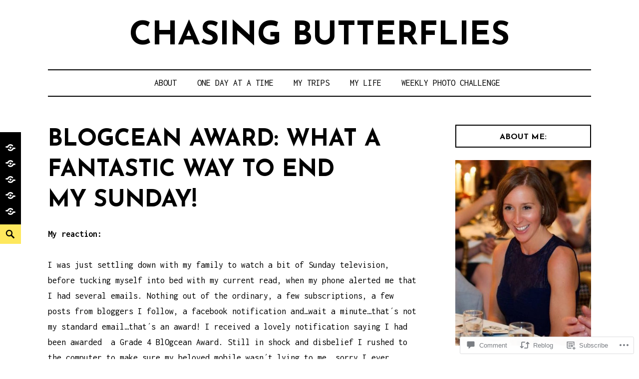

--- FILE ---
content_type: text/css;charset=utf-8
request_url: https://chasingbutterfliessunshineandfreedom.com/_static/??-eJx9jt0KwjAMhV/IGvyZwwvxUaR2sWa2SWlaRJ/eKYKKY3fng/OdBK7JOOGCXKCcMaJCyhipRuioI9ByCzh3qjP4asZqUqieWKHHkqy7vBm0MhyIHXhkzDQIOh7/NseuDx1gydEGuk9+kfEYxA/Rv5wPTkkexQRxtpDwD5hTsJSf6j7uFm2zWrbbzbrpH73gcO0=&cssminify=yes
body_size: 30328
content:





html {
	font-family: sans-serif;
	-webkit-text-size-adjust: 100%;
	-ms-text-size-adjust:	 100%;
}

body {
	margin: 0;
}

article,
aside,
details,
figcaption,
figure,
footer,
header,
main,
menu,
nav,
section,
summary {
	display: block;
}

audio,
canvas,
progress,
video {
	display: inline-block;
	vertical-align: baseline;
}

audio:not([controls]) {
	display: none;
	height: 0;
}

[hidden],
template {
	display: none;
}

a {
	background-color: transparent;
}

a:active,
a:hover {
	outline: 0;
}

abbr[title] {
	border-bottom: 1px dotted;
}

b,
strong {
	font-weight: bold;
}

dfn {
	font-style: italic;
}

h1 {
	font-size: 2em;
	margin: 0.67em 0;
}

mark {
	background: #ff0;
	color: #000;
}

small {
	font-size: 13px;
	font-size: .8125rem;
}

sub,
sup {
	font-size: 75%;
	line-height: 0;
	position: relative;
	vertical-align: baseline;
}

sup {
	top: -0.5em;
}

sub {
	bottom: -0.25em;
}

img {
	border: 0;
}

svg:not(:root) {
	overflow: hidden;
}

body figure {
	margin: 1em 0;
}

hr {
	box-sizing: content-box;
	height: 0;
}

pre {
	overflow: auto;
}

code,
kbd,
pre,
samp {
	font-family: monospace, monospace;
	font-size: 1em;
}

button,
input,
optgroup,
select,
textarea {
	color: inherit;
	font: inherit;
	margin: 0;
}

button {
	overflow: visible;
}

button,
select {
	text-transform: none;
}

button,
html input[type="button"],
input[type="reset"],
input[type="submit"] {
	-webkit-appearance: button;
	cursor: pointer;
}

button[disabled],
html input[disabled] {
	cursor: default;
}

button::-moz-focus-inner,
input::-moz-focus-inner {
	border: 0;
	padding: 0;
}

input {
	line-height: normal;
}

input[type="checkbox"],
input[type="radio"] {
	box-sizing: border-box;
	padding: 0;
}

input[type="number"]::-webkit-inner-spin-button,
input[type="number"]::-webkit-outer-spin-button {
	height: auto;
}

input[type="search"] {
	-webkit-appearance: textfield;
	box-sizing: content-box;
}

input[type="search"]::-webkit-search-cancel-button,
input[type="search"]::-webkit-search-decoration {
	-webkit-appearance: none;
}

fieldset {
	border: 1px solid;
	margin: 0 2px;
	padding: 0.35em 0.625em 0.875em;
}

legend {
	border: 0;
	padding: 0;
}

textarea {
	overflow: auto;
}

optgroup {
	font-weight: bold;
}

table {
	border-collapse: collapse;
	border-spacing: 0;
}

td,
th {
	padding: 0;
}



.social-navigation a:before {
	-moz-osx-font-smoothing: grayscale;
	-webkit-font-smoothing: antialiased;
	display: inline-block;
	font-family: "Genericons";
	font-size: 16px;
	font-style: normal;
	font-weight: normal;
	font-variant: normal;
	line-height: 1;
	speak: none;
	text-align: center;
	text-decoration: inherit;
	text-transform: none;
	vertical-align: top;
}

#secondary .genericon {
	font-size: 20px;
	font-size: 1.25rem;
}


body,
button,
input,
select,
textarea {
	color: #000;
	font-family: "Inconsolata", "Helvetica Neue", Helvetica, Arial, sans-serif;
	font-size: 18px;
	font-size: 1.125rem;
	line-height: 1.75;
}

h1,
h2,
h3,
h4,
h5,
h6 {
	clear: both;
	font-family: "Josefin Sans", Arial, sans-serif;
	margin: 0 0 .875em;
	font-weight: normal;
}

#respond h3,
h2.widget-title,
#secondary h2.widget-title,
.custom h2.widget-title,
h1.entry-title,
.page-template-main-template .customwidget .entry-title,
.page-template-grid-template .customwidget .entry-title
h2.entry-title,
.entry-title {
	font-weight: 700;
}

.post-content h2.entry-title,
h2.widget-title,
h1.entry-title,
.blog .entry-meta span.posted-on,
.archive .entry-meta span.posted-on,
.single .entry-meta span.posted-on,
.search .entry-meta span.posted-on,
h2.comments-title,
h1.page-title,
.uppercase,
h2.entry-title {
	text-transform: uppercase;
}

.archive.author h1.page-title {
	margin-right: 20px;
}

p.site-title {
	clear: both;
	font-family: "Josefin Sans", Arial, sans-serif;
	font-weight: bold;
	text-transform: uppercase;
}

h1 {
	font-size: 29px;
	font-size: 1.8125rem;
	line-height: 1.3;
}
h2 {
	font-size: 23px;
	font-size: 1.4375rem;
	line-height: 1.3;
}
h3 {
	font-size: 18px;
	font-size: 1rem;
}
h4 {
	font-size: 14px;
	font-size: .875rem;
}
h5 {
	font-size: 13px;
	font-size: .8125rem;
}
h6 {
	font-size: 12px;
	font-size: .75rem;
}
p {
	margin-top: 0;
	margin-bottom: 1.75em;
}

dfn,
cite,
em,
i {
	font-style: italic;
}

blockquote {
	margin: 0 1.75em 1.75em 2.25em;
	font-size: 18px;
	font-size: 1rem;
}

address {
	margin: 0 0 1.75em;
}

pre {
	font-family: "Inconsolata", "Helvetica Neue", Helvetica, Arial, sans-serif;
	margin-bottom: 1.75em;
	max-width: 100%;
	overflow: auto;
}

code,
kbd,
tt,
var {
	font-family: Monaco, Consolas, "Andale Mono", "DejaVu Sans Mono", monospace;
	font-size: 16px;
}

abbr,
acronym {
	border-bottom: 1px dotted;
	cursor: help;
}

mark,
ins {
	background: #fff9c0;
	text-decoration: none;
}

big {
	font-size: 125%;
}


html {
	box-sizing: border-box;
	overflow-x: hidden
}

*,
*:before,
*:after { 
	box-sizing: inherit;
}

body {
	background: #fff; 
}

blockquote:before,
blockquote:after,
q:before,
q:after {
	content: "";
}

blockquote,
q {
	quotes: "" "";
}

blockquote {
	position: relative;
}
blockquote:before {
	content: "\201c";
	display: block;
	font-size: 72px;
	font-size: 4rem;
	font-family: "Inconsolata", "Helvetica Neue", Helvetica, Arial, sans-serif;
	line-height: 1;
	position: absolute;
		top: -.1em;
		left: -.6em;
}
blockquote blockquote {
	margin-right: 0;
}
blockquote.alignleft,
blockquote.alignright {
	max-width: 47%;
}
blockquote.alignleft,
blockquote.aligncenter {
	margin-left: 2em;
}
blockquote.alignright {
	margin-left: 3.5em;
}
.comments-area blockquote {
	font-size: 18px;
	font-size: 1rem;
}

.intro {
	font-style: italic;
	font-size: 23px;
	font-size: 1.4375rem;
}

body hr {
	background-color: #000;
	border: 0;
	display: block;
	height: 1px;
	margin-bottom: 1.75em;
}

ul,
ol {
	margin: 0 0 1.75em 0;
	padding-left: 1.75em;
}

ul {
	list-style: disc;
}

ol {
	list-style: decimal;
}

li > ul,
li > ol {
	margin-bottom: 0;
	margin-left: .4375em;
}

dt {
	font-weight: bold;
}

dd {
	margin: 0 1.75em 1.75em;
}

img {
	height: auto; 
	max-width: 100%; 
}

table {
	margin: 0 0 1.75em;
	width: 100%;
}

td {
	padding: 3px;
}

caption {
	font-weight: bold;
	padding: .4375em 0;
}

tbody,
th,
.site td {
	border: 2px solid #000;
	padding: 5px;
}



label {
	font-style: italic;
}
button,
input[type="button"],
input[type="reset"],
input[type="submit"] {
	-webkit-box-shadow: #000 0 2px 0;
	-moz-box-shadow: #000 0 2px 0;
	box-shadow: #000 0 2px 0;
	border: 0 none;
	border-bottom: 0;
	background: transparent;
	color: #000;
	font-size: 18px;
	font-size: 1.125rem;
	font-weight: bold;
	padding: 0;
	transition: .2s;
}
button:hover,
input[type="button"]:hover,
input[type="reset"]:hover,
input[type="submit"]:hover {
	-webkit-box-shadow: #000 0 4px 0;
	-moz-box-shadow: #000 0 4px 0;
	box-shadow: #000 0 4px 0;
	border-bottom-width: 0;
	margin-bottom: 0;
}
#main #infinite-handle span:hover {
	-webkit-box-shadow: #000 0 2px 0;
	-moz-box-shadow: #000 0 2px 0;
	box-shadow: #000 0 2px 0;
	border-bottom-width: 0;
	margin-bottom: 0;
}
button:focus,
input[type="button"]:focus,
input[type="reset"]:focus,
input[type="submit"]:focus,
button:active,
input[type="button"]:active,
input[type="reset"]:active,
input[type="submit"]:active {
	-webkit-box-shadow: #000 0 4px 0;
	-moz-box-shadow: #000 0 4px 0;
	box-shadow: #000 0 4px 0;
	border-bottom-width: 0;
	margin-bottom: 0;
	outline: none;
}
input[type="text"],
input[type="email"],
input[type="url"],
input[type="password"],
input[type="search"],
input[type="tel"] {
	color: #000;
	background: transparent;
	border: 0 none;
	border-bottom: 0;
	box-sizing: border-box;
	border-radius: 1px;
	-webkit-box-shadow: #000 0 2px 0;
	-moz-box-shadow: #000 0 2px 0;
	box-shadow: #000 0 2px 0;
	-webkit-appearance: none;
	font-size: 18px;
	font-size: 1rem;
	margin-right: -5px;
	padding: .21875em 0;
	transition: .2s;
}
input[type="search"] {
	width: 100%;
}
.search-box input[type="search"] {
	width: auto;
}
.search-box input[type="search"],
.error404 input[type="search"] {
	color: #000;
	background: transparent;
	border: 0 none;
	border-bottom: 0;
	box-sizing: border-box;
	-webkit-box-shadow: #000 0 2px 0;
	-moz-box-shadow: #000 0 2px 0;
	box-shadow: #000 0 2px 0;
	font-size: 18px;
	font-size: 1rem;
	margin-right: 5px;
	padding: 0;
	transition: .2s;
}
.search-box form.search-form {
	border-bottom: none;
}
.error404 form.search-form {
	margin-bottom: 3.5em;
}
input[type="text"]:focus,
input[type="email"]:focus,
input[type="url"]:focus,
input[type="password"]:focus,
input[type="search"]:focus {
	-webkit-box-shadow: #000 0 4px 0;
	-moz-box-shadow: #000 0 4px 0;
	box-shadow: #000 0 4px 0;
	border-bottom-width: 0;
	margin-bottom: 0;
	color: #000;
	outline: none;
}
textarea {
	color: #000;
	background: transparent;
	border: 0 none;
	border: 2px solid #000;
	box-sizing: border-box;
	font-size: 18px;
	font-size: 1rem;
	margin-right: -5px;
	padding: .21875em 0;
	transition: .2s;
}
textarea:focus {
	border: 2px solid #000;
	margin-bottom: 0;
	color: #000;
	outline: none;
}
input[type="file"] {
	width: 100%;
}
textarea {
	padding-left: 3px;
	width: 100%;
}
.contact-form input[type=email],
.contact-form input[type=text] {
	margin-bottom: 0;
}
.contact-form textarea {
	margin-bottom: 0;
}
.contact-form label {
	margin-top: 20px;
}


.search-toggle {
	background: #fee85d;
	cursor: pointer;
	height: 39px;
	text-align: center;
	position: relative;
}
.search-toggle:before {
	color: #000;
	content: "\f400";
	-moz-osx-font-smoothing: grayscale;
	-webkit-font-smoothing: antialiased;
	display: inline-block;
	font-family: "Genericons";
	font-size: 22px;
	font-style: normal;
	font-weight: 800;
	font-variant: normal;
	line-height: 1;
	margin: -5px 0 0 -2px;
	position: relative;
	speak: none;
	text-align: center;
	text-decoration: inherit;
	text-transform: none;
	top: 10px;
	vertical-align: center;
}
.search-toggle .screen-reader-text {
	left: 5px; 
}
.search-box-wrapper {
	background: #fff;
	-webkit-box-sizing: border-box;
	-moz-box-sizing:	border-box;
	box-sizing:		 border-box;
	padding: 10px;
	position: absolute;
	display: block;
	text-align: center;
	width: 100%;
}
.hide {
	display: none;
}
#search-container {
	z-index: 10;
}


.site {
	padding: 0 1em;
}
div#content {
	margin-top: 2em;
}
.site-footer {
	clear: both;
	width: 100%;
}



.full-size.alternative {
	padding: 1em 0 0 0;
	position: relative;
	top: 0;
	left: 0;
	right: 0;
	width: 100%;
	z-index: 200;
}
.primarymenu.alternative .site-branding {
	float: none;
	margin-left: 0;
	margin-bottom: 20px;
	text-align: center;
}
.custom-header {
	display: block;
	margin: 0 auto 15px auto;
}
.header-image .custom-header {
	margin: 0 auto;
}
.site-logo {
	clear: both;
	display: inline-block;
	margin: 0 auto;
	padding-top: .9em;
	transition: 0.2s;
}
.primarymenu.alternative .site-logo {
	max-width: 100%;
}
.site-title {
	display: block;
	clear: none;
	font-weight: bold;
	font-size: 40px;
	font-size: 2.5rem;
	line-height: 1.2;
	margin: .25em 0 0 0;
	text-transform: uppercase;
}
.site-description {
	font-style: italic;
	margin-bottom: 0;
	vertical-align: bottom;
}


.entry-title {
	font-size: 29px;
	font-size: 1.8125rem;
	margin: 0 0 .4375em;
}
.entry-title br {
	display: none;
}
* {
	-ms-word-wrap: break-word;
	word-wrap: break-word;
}
.sidebar-right-layout .wp-post-image,
.single .wp-post-image,
#page .wp-post-image {
	margin-bottom: .875em;
}
.top .wp-post-image {
	margin-bottom: 0;
}
.entry-meta,
.entry-footer,
.blog .edit-link.customized,
.single .edit-link.customized,
.archive .edit-link.customized,
.search .edit-link.customized {
	font-size: 14px;
	font-size: .875rem;
}
.blog .edit-link.customized,
.archive .edit-link.customized,
.search .edit-link.customized {
	display: block;
	margin-top: -1.5em;
}
.single .edit-link.customized {
	display: block;
	font-weight: 600;
}
.single .entry-footer {
	border-bottom: 2px solid #000;
	line-height: 1.1;
}
.entry-meta {
	margin: 0 0 1.75em;
}
.blog .entry-meta,
.archive .entry-meta,
.single .entry-meta,
.search .entry-meta {
	border-bottom: 2px solid #000;
}
.entry-meta a:hover,
.entry-meta a:focus,
.entry-meta a:active,
.logged-in-as a:hover,
.logged-in-as a:focus,
.logged-in-as a:active,
.single .entry-footer a:hover,
.single .entry-footer a:focus,
.single .entry-footer a:active {
	text-decoration: underline;
}
.blog .grid .entry-meta,
.archive .grid .entry-meta {
	border-bottom: 2px solid #000;
}
.blog .entry-meta span.posted-on,
.archive .entry-meta span.posted-on,
.single .entry-meta span.posted-on,
.search .entry-meta span.posted-on {
	border-bottom: 2px solid #000;
	display: block;
	font-weight: 600;
	text-transform: uppercase;
}
.blog .grid-post .entry-meta p,
.entry-meta.default p,
.single .entry-meta p,
.list-layout .entry-meta p {
	margin-bottom: 0;
}
.single .posted-on time.entry-date.published {
	background: #fee85d;
	padding: 3px 10px;
}
.single .byline a.url.fn.n {
	font-weight: bold;
}
.archive .customwidget .posted-on {
	margin-bottom: -1px;
}
.blog .grid .entry-meta span.posted-on,
.archive .grid .entry-meta span.posted-on {
	margin-bottom: 0;
}
.blog .grid-post .entry-meta p {
	margin-bottom: 0;
}
.archive .grid-post .entry-meta p {
	margin-bottom: 1em;
}
.singular .entry-meta:after {
	width: 12.5%;
}
.single .entry-meta {
	margin-bottom: 3.5em;
}
.single .entry-meta span {
	margin: 0;
}
.blog .sidebar-right-layout.grid .threecolumn .entry-meta span,
.archive .sidebar-right-layout.grid .threecolumn .entry-meta span,
.search .sidebar-right-layout.grid .threecolumn .entry-meta span,
.sidebar-right-layout.grid .threecolumn .entry-footer span {
	border-right: none;
	clear: both;
	display: block;
	width: 100%;
}
.blog .entry-meta span,
.archive .entry-meta span,
.search .entry-meta span,
.entry-footer span {
	clear: both;
	display: block;
	width: 100%;
}
.page-header {
	margin: 0 0 3.5em;
}
.archive .page-header {
	margin: 0 0 .5em;
}
.page-title {
	font-size: 29px;
	font-size: 1.8125rem;
}
.page-links {
	word-spacing: 3px;
}
.sidebar-right-layout.grid .twocolumn .hentry,
.sidebar-right-layout.grid .threecolumn .hentry {
	margin-bottom: 3.5em;
}
.titlecomment {
	display: inline-block;
	margin-top: 3.5em;
}
.titlecomment h4 {
	margin: 0;
}
.author-info {
	border: 2px solid #000;
	padding: 3%;
	margin: .5em 0 0 0;
}
.author-info p {
	margin-bottom: 0
}
.author-info .avatar {
	height: 72px;
	width: 72px;
}
.author-title {
	font-size: 14px;
	font-size: .875rem;
	text-transform: uppercase;
	margin-bottom: .3px;
	font-weight: 700;
	padding-bottom: 4px;
	display: inline-block;
}
.author-bio span {
	display: block;
}
a.author-link {
	display: inline-block;
	margin-top: 0.35em;
	text-decoration: underline;
}



.site-footer {
	border: 6px solid #000;
	font-size: 14px;
	font-size: .875rem;
	margin: 3.25em 0 0 0;
	padding: .4em .4em .5em .4em;
}
.custom {
	border-top: none;
	border-bottom: none;
	margin: 0 0 -4em 0;
	padding: 0;
	text-align: center;
}
.footer-widgets.clear {
	padding: 30px 30px 0 30px;
}
.site-info .sep {
	clear: both;
	display: block;
	visibility: hidden;
	width: 100%;
	height: 0;
}
.widget-area #jetpack-subscribe-label {
	clip: rect(1px 1px 1px 1px);
	position: absolute;
	height: 1px;
	width: 1px;
	overflow: hidden;
}
.site-info {
	clear: both;
	padding: 10px 0 20px 0;
}
.gallery-item a {
	border: none;
}




a {
	color: #000;
	text-decoration: none;
}

.entry-content a,
.entry-summary a,
.widget a,
.comment-content a,
.social-navigation a,
.entry-content a.button,
.promo a,
.menu a {
	transition: 0.2s;
}

.textwidget a,
.entry-content a,
.comment-content a {
	border-bottom: 1px solid;
}

.panel-grid .textwidget a:hover {
	text-decoration: none;
}

.entry-content .panel-grid a:hover,
.entry-content .panel-grid a {
	font-weight: 700;
	text-decoration: none;
	border-bottom: none;
}

.panel-grid .widget {
	font-size: 18px;
	font-size: 1rem;
	line-height: 1.75;
}

.textwidget a:hover,
.textwidget a:focus,
.textwidget a:active,
.entry-content a:hover,
.entry-content a:focus,
.entry-content a:active,
.comment-content a:hover,
.comment-content a:focus,
.comment-content a:active {
	border-width: 3px;
}

.entry-content img,
#secondary .textwidget img {
	vertical-align: middle;
}

.list-layout .entry-content a.more-link,
.blog .grid .entry-content a.more-link {
	-webkit-box-shadow: #000 0 1px 0;
	-moz-box-shadow: #000 0 1px 0;
	box-shadow: #000 0 1px 0;
	border: 0 none;
	border-bottom: 0;
}

a.more-link {
	font-weight: 600;
}

.list-layout .entry-content a.more-link:hover,
.blog .grid .entry-content a.more-link:hover {
	-webkit-box-shadow: #000 0 4px 0;
	-moz-box-shadow: #000 0 4px 0;
	box-shadow: #000 0 4px 0;
	border-bottom-width: 0;
	margin-bottom: 0;
}

.entry-content .gallery-item a,
.tiled-gallery .tiled-gallery-item a,
.entry-content #jp-relatedposts .jp-relatedposts-items .jp-relatedposts-post .jp-relatedposts-post-title a {
	border: none;
	-webkit-box-shadow: #000 0 0 0;
	-moz-box-shadow: #000 0 0 0;
	box-shadow: #000 0 0 0;
}

.list-layout .entry-content a {
	border-bottom: none;
}

a:visited {
	color: #000;
}

a:hover,
a:focus,
a:active {
	color: #000;
}

a.no-line {
	border: 0 none;
}

a:focus {
	outline: thin dotted;
}

a:hover,
a:active {
	outline: 0;
}



.main-navigation {
	display: block;
	font-size: 18px;
	font-size: 1.125rem;
	text-transform: uppercase;
}
.primarymenu.alternative .main-navigation {
	margin-right: 0;
}
.main-navigation > div > ul {
	border-bottom: 0;
	padding-bottom: 1.75em;
}
.main-navigation ul {
	display: none;
	list-style: none;
	margin: 1.5em 0 0 0;
	padding-left: 0;
}
.main-navigation li {
	clear: both;
	display: block;
	margin: 1.75em 0 0;
	position: relative;
	vertical-align: top;
	width: 100%;
}
.main-navigation a {
	border-bottom: 0 solid transparent;
	text-decoration: none;
}
.main-navigation a:hover,
.main-navigation a:focus,
.main-navigation a:active {
	border-bottom: 2px solid;
}
.main-navigation ul ul {
	padding-left: 1.75em;
}
.main-navigation ul ul a {
	border-bottom: 2px solid transparent;
}
.main-navigation .current_page_item > a,
.main-navigation .current-menu-item > a {
	border-bottom: 2px solid;
}


.menu-toggle {
	font-size: 20px;
	font-size: 1.25rem;
	display: block;
	margin: 10px auto 0 auto;
	text-transform: uppercase;
}
.menu-toggle {
	float: right;
}
.primarymenu.alternative .menu-toggle {
	float: none;
}
.main-navigation.toggled ul {
	display: block;
	margin: 0 auto;
	padding: 60px 0 10px 0;
}
.main-navigation.toggled li {
	margin: 1em 0 0;
}
.primarymenu.alternative .main-navigation.toggled ul {
	padding: 0 10px;
	text-align: left;
}
.main-navigation.toggled ul ul,
.main-navigation.toggled ul ul ul {
	padding: 0 0 0 1em;
}
.site-main .comment-navigation,
.site-main .posts-navigation,
.site-main .post-navigation {
	border-top: 2px solid;
	border-bottom: 2px solid;
	font-weight: bold;
	line-height: 1.3;
	margin: 0 0 3.5em;
	overflow: hidden;
	padding: .875em 0;
}
.site-main .post-navigation {
	font-size: 23px;
	font-size: 1.4375rem;
}
.comment-navigation .meta-nav,
.posts-navigation .meta-nav,
.post-navigation .meta-nav {
	display: block;
	font-size: 14px;
	font-size: .875rem;
	font-style: italic;
	font-weight: normal;
	margin: 0 0 .4375em;
}
.comment-navigation .nav-next,
.posts-navigation .nav-next,
.post-navigation .nav-next {
	text-align: right;
	margin-top: 0.875em;
}


.social-block {
	background: #000;
	padding-top: 5px;
	position: relative;
	text-align: center;
	z-index: 300;
}
.social-block.search-block {
	padding:0;
}
.social-navigation li {
	display: inline-block;
}
.social-navigation ul {
	list-style: none;
	margin: 20px 0 0 0;
	padding-left: 0;
}
.social-navigation a {
	color: #fff;
	display: block;
	height: 32px;
	position: relative;
	width: 32px;
}
.social-navigation a:hover {
	color: #fee85d;
}
.social-navigation a:before {
	content: "\f415";
	font-size: 22px;
	padding: 5px;
	position: absolute;
	top: -10px;
	left: 0;
}
.social-navigation a[href$="/feed/"]:before {
	content: "\f413";
}
.social-navigation a[href*="codepen.io"]:before {
	content: "\f216";
}
.social-navigation a[href*="digg.com"]:before {
	content: "\f221";
}
.social-navigation a[href*="dribbble.com"]:before {
	content: "\f201";
}
.social-navigation a[href*="dropbox.com"]:before {
	content: "\f225";
}
.social-navigation a[href*="facebook.com"]:before {
	content: "\f203";
}
.social-navigation a[href*="flickr.com"]:before {
	content: "\f211";
}
.social-navigation a[href*="foursquare.com"]:before {
	content: "\f226";
}
.social-navigation a[href*="plus.google.com"]:before {
	content: "\f206";
}
.social-navigation a[href*="github.com"]:before {
	content: "\f200";
}
.social-navigation a[href*="instagram.com"]:before {
	content: "\f215";
}
.social-navigation a[href*="linkedin.com"]:before {
	content: "\f208";
}
.social-navigation a[href*="pinterest.com"]:before {
	content: "\f210";
}
.social-navigation a[href*="getpocket.com"]:before {
	content: "\f224";
}
.social-navigation a[href*="polldaddy.com"]:before {
	content: "\f217";
}
.social-navigation a[href*="reddit.com"]:before {
	content: "\f222";
}
.social-navigation a[href*="stumbleupon.com"]:before {
	content: "\f223";
}
.social-navigation a[href*="tumblr.com"]:before {
	content: "\f214";
}
.social-navigation a[href*="twitter.com"]:before {
	content: "\f202";
}
.social-navigation a[href*="vimeo.com"]:before {
	content: "\f212";
}
.social-navigation a[href*="wordpress.com"]:before,
.social-navigation a[href*="wordpress.org"]:before {
	content: "\f205";
}
.social-navigation a[href*="youtube.com"]:before {
	content: "\f213";
}
.social-navigation a[href*="mailto:"]:before {
	content: "\f410";
}
.social-navigation a[href*="spotify.com"]:before {
	content: "\f515";
}
.social-navigation a[href*="twitch.tv"]:before {
	content: "\f516";
}



.screen-reader-text {
	clip: rect(1px, 1px, 1px, 1px);
	position: absolute !important;
	height: 1px;
	width: 1px;
	overflow: hidden;
}

.screen-reader-text:focus {
	background-color: #f1f1f1;
	border-radius: 3px;
	box-shadow: 0 0 2px 2px rgba(0, 0, 0, 0.6);
	clip: auto !important;
	color: #21759b;
	display: block;
	font-size: 14px;
	font-size: .875rem;
	font-weight: bold;
	height: auto;
	left: 5px;
	line-height: normal;
	padding: 15px 1.4375rem .875rem;
	text-decoration: none;
	top: 37px;
	width: auto;
	z-index: 100000; 
}


.alignleft {
	display: inline;
	float: left;
	margin: .875em 1.75em .875em 0;
}

.alignright {
	display: inline;
	float: right;
	margin: .875em 0 .875em 1.75em;
}

.aligncenter {
	clear: both;
	display: block;
	margin: .875em auto;
}


.clear:before,
.clear:after,
.comment-content:before,
.comment-content:after,
.site-header:before,
.site-header:after,
.site-content:before,
.site-content:after,
.site-footer:before,
.site-footer:after,
.hentry:before,
.hentry:after,
.page-header:before,
.page-header:after,
.comment-body:before,
.comment-body:after {
	content: "";
	display: table;
}

.clear:after,
.comment-content:after,
.site-header:after,
.site-content:after,
.site-footer:after,
.hentry:after,
.page-header:after,
.comment-body:after {
	clear: both;
}

.clear {
	clear: none;
}


.widget {
	font-size: 16px;
	font-size: 1rem;
	margin: 0 0 3.5em;
	overflow: hidden;
}
.widget a:hover,
.widget a:focus,
.widget a:active {
	text-decoration: underline;
}
.error404 .widget {
	margin-top: 1.75em;
}
.widget-title,
.widgettitle {
	font-size: 18px;
	font-size: 1rem;
	margin-bottom: .875em;
}
.widget ul {
	list-style: none;
	margin: 0;
	padding: 0;
}
.widget ul ul {
	padding-left: .875em;
}
.widget li {
	list-style: none;
	padding-top: .4375em;
}
.widget ul ul li:before {
	content: "-";
	display: inline-block;
	margin-left: -.875em;
	margin-right: .4375em;
}



.widget_calendar td {
	text-align: center;
}
.widget_calendar th {
	font-weight: bold;
}
td#prev {
	font-style: italic;
	text-align: left;
}
td#next {
	font-style: italic;
	text-align: right;
}


.widget_recent_comments a {
	font-style: italic;
}
.widget_recent_comments .comment-author-link,
.widget_recent_comments .comment-author-link a {
	font-style: normal;
	font-weight: bold;
}


.widget .post-count {
	float: right;
	letter-spacing: 1px;
	padding-left: .4375em;
	position: relative;
	z-index: 1;
}
.widget_archive li,
.widget_categories li {
	position: relative;
	border-top: 1px solid #000;
}
.widget_archive li:first-child,
.widget_categories li:first-child {
	border-top: none;
}
.widget_categories ul ul li:before {
	display: none;
}



.widget select {
	max-width: 100%;
	margin-left: 1px;
}


.widget_search .search-submit {
	display: none;
}


.widget_rss li {
	margin-top: .4375em;
	padding-top: .4375em;
}
.rsswidget {
	font-weight: bold;
}
.rss-date {
	display: block;
	font-style: italic;
	width: 100%;
}


.tagcloud a {
	border: 1px solid #000;
	padding: 2px 8px;
}

#secondary .widget-title {
	border: 2px solid #000;
	text-align: center;
	color: #000;
	padding: 13px 10px 9px 10px;
	position: relative;
	margin-bottom: 25px;
}




.sticky {
	display: block;
	border: 2px solid #000;
	padding: 20px;
}

.hentry {
	margin-bottom: .4375em;
}

.updated:not(.published) {
	display: none;
}

.single .byline,
.group-blog .byline {
	display: inline;
}

.entry-content {
	margin: 0 0 3.5em;
}

.single .entry-content {
	margin: 0 0 1.5em;
}

.page-template-main-template .top .fourcolumn .entry-content,
.page-template-main-template .top .fivecolumn .entry-content {
	margin: 0;
}

.page-template-main-template .top .fourcolumn .hentry,
.page-template-main-template .top .fivecolumn .hentry {
	margin-bottom: 0;
}

.page-content {
	margin: 1.75em 0 0;
}

.page-links {
	clear: both;
	margin: 0 0 1.75em;
}

.blog .post .wp-post-image {
	opacity: 1;
	-webkit-transition: all 0.35s ease-in-out;
	transition: all 0.35s ease-in-out;
	-webkit-backface-visibility: hidden; 
}
.blog .post .wp-post-image:hover {
	opacity: .8;
}


.frontpage .content-block .entry-content {
	margin-bottom: 2em;
}
.frontpage h2.widget-title {
	margin-top: 40px;
}
#secondary h2.widget-title,
.custom h2.widget-title {
	margin-top: 0;
}
.fivecolumn .entry-content a,
.fourcolumn .entry-content a,
.threecolumn .entry-content a,
.twocolumn .entry-content a,
.onecolumn .entry-content a {
	border-bottom: none;
}
.site-footer .fourcolumn .entry-meta,
.site-footer .threecolumn .entry-meta,
.site-footer .twocolumn .entry-meta,
#secondary .fourcolumn .entry-meta,
#secondary .threecolumn .entry-meta,
#secondary .twocolumn .entry-meta {
	border: none;
}
.site-footer .entry-meta span.posted-on,
#secondary .entry-meta span.posted-on {
	margin-bottom: 0;
}
#secondary .fourcolumn .entry-meta p,
#secondary .threecolumn .entry-meta p,
#secondary .twocolumn .entry-meta p {
	font-size: 13px;
	font-size: .8125rem;
}
.singular #secondary .fourcolumn .entry-title,
.singular #secondary .threecolumn .entry-title,
.singular #secondary .twocolumn .entry-title,
.singular .site-footer .fourcolumn .entry-title,
.singular .site-footer .threecolumn .entry-title,
.singular .site-footer .twocolumn .entry-title {
	font-size: 29px;
	font-size: 1.8125rem;
	margin: 0 0 .4375em;
}
#secondary .fourcolumn .hentry,
#secondary .threecolumn .hentry,
#secondary .twocolumn .hentry,
.site-footer .fourcolumn .hentry,
.site-footer .threecolumn .hentry,
.site-footer .twocolumn .hentry {
	margin-bottom: 0;
}
.top .wp-post-image {
	-webkit-transition: all 0.35s ease-in-out;
	transition: all 0.35s ease-in-out;
	-webkit-backface-visibility: hidden; 
}
.top .wp-post-image:hover {
	filter: url("data:image/svg+xml;utf8,<svg xmlns=\'http://www.w3.org/2000/svg\'><filter id=\'grayscale\' filterRes=\'800\'><feColorMatrix type=\'matrix\' values=\'0.3333 0.3333 0.3333 0 0 0.3333 0.3333 0.3333 0 0 0.3333 0.3333 0.3333 0 0 0 0 0 1 0\'/></filter></svg>#grayscale"); 
	filter: gray; 
	-webkit-filter: grayscale(100%); 
	-webkit-transform: translate3d(0,0.5em,0);
	transform: translate3d(0,0.5em,0);
}
.featured-content {
	background: rgba(255,255,255,.8);
	display: block;
	margin-top: -122px;
	position: relative;
	padding: 10px;
	text-align: center;
}
.singular .featured-content h2 {
	font-size: 20px;
	font-size: 1.25rem;
	padding-top: 10px;
}
.singular .featured-content .date {
	color: #999999;
	font-size: 13px;
	font-size: 0.8125rem;
	font-weight: 500;
	font-style: italic;
	margin-bottom: 12px;
	text-transform: none;
}
.singular .featured-content .category {
	font-size: 12px;
	font-size: 0.75rem;
	font-style: italic;
}
.singular .featured-content .category {
	font-size: 12px;
	font-size: 0.75rem;
	font-style: italic;
}
.featured-content .author-name {
	display: none;
}
.top .widget_didi_featured_post {
	margin-bottom: 1.5em;
}
.frontpage .main-content {
	text-align: center;
}
.entry-content a.button {
	border: none;
	background: #fee85d;
	color: #000;
	padding: 8px 15px;
	text-transform: uppercase;
}
.entry-content a.button:hover {
	background: #000;
	color: #fff;
	text-decoration: underline;
}
span.color {
	color: #fee85d;
}
.frontpage .widgetized-content .widget,
.top .widgetized-content .widget {
	font-size: 18px;
	font-size: 1rem;
}
.frontpage .front-page-content .entry-header,
.frontpage .front-page-content p {
	z-index: 10;
	position: relative;
}
.frontpage .posts.clearfix.customwidget.columns {
	margin-bottom: -3em;
}
.promo {
	background: #000;
	color: #fff;
}
.custom .promo {
	border-bottom: 2px solid #000;
	border-top: 2px solid #000;
	margin-bottom: 0;
}
.promo p,
.custom .promo p {
	float: left;
	margin: 0;
	padding: 20px;
}
.promo a {
	background: #fee85d;
	color: #000;
	float: right;
	font-size: 18px;
	font-size: 1.125rem;
	padding: 20px 18px;
	text-transform: uppercase;
}
.button {
	background: #fee85d;
	color: #000;
	font-size: 18px;
	font-size: 1.125rem;
	padding: 10px 15px;
	text-transform: uppercase;
}
.front-page-content .entry-content a.button {
	display: inline-block;
	padding: 5px 15px;
	margin-top: 20px;
}
.front-page-content .entry-content a {
	border: none;
}
#secondary .widget_didi_top_button_block p {
	margin-bottom: 20px;
}
.top .widget_didi_top_button_block p,
.widget-area-front .widget_didi_top_button_block .top-content p {
	margin-bottom: 20px;
}
.custom .promo a {
	background: #fee85d;
	color: #000;
	float: right;
	padding: 22px 18px;
	text-transform: uppercase;
}
#secondary .promo,
.site-footer .promo {
	margin-bottom: 0;
}
#secondary .promo p,
.site-footer .promo p {
	float: none;
	font-size: 18px;
	font-size: 1rem;
	padding: 20px 10px;
}
#secondary .promo a,
.site-footer .promo a {
	display: block;
	float: none;
	padding: 10px 15px;
	text-align: center;
}
.promo a:hover,
.button:hover {
	background: #000;
	color: #fff;
}
.promo a:after {
	content: "\203A";
	display: block;
	font-size: 23px;
	font-size: 1.4375rem;
	line-height: 1;
	vertical-align: middle;
	text-decoration: inherit;
	font-weight: normal;
	font-style: normal;
	display: inline-block;
	margin: -6px 0 0 15px;
	-webkit-font-smoothing: antialiased;
	-moz-osx-font-smoothing: grayscale;
}
.promo a:hover:after {
	text-decoration: none;
}
.widgetized-content .widget-title {
	border-bottom: 2px solid #000;
	padding-bottom: 10px;
}
.page-template-main-template .customwidget .entry-title,
.page-template-grid-template .customwidget .entry-title {
	font-size: 20px;
	font-size: 1.25rem;
	padding-top: 10px;
}
.page-template-grid-template .customwidget .entry-content a {
	border-bottom: none;
}
.customwidget .more-link {
	display: block;
	margin-top: 15px;
	font-style: normal;
	font-weight: 600;
}
.archive .customwidget .more-link {
	display: inline-block;
}
.blog .customwidget .more-link {
	display: inline-block;
}
.customwidget .entry-meta {
	font-size: 13px;
	font-size: .8125rem;
	font-style: normal;
	margin: 0;
}
.customwidget .entry-meta p {
	margin: 0;
}
.customwidget .posted-on {
	border-bottom: 2px solid #000;
	display: block;
	margin-bottom: 5px;
	padding-bottom: 5px;
	font-weight: 600;
	text-transform: uppercase;
}
.customwidget .entry-meta:after {
	border: none;
}
.customwidget .hentry {
	margin: 0;
}
.singular .site-content .secondblock .widget-area {
	width: 100%;
}
.onecolumn {
	position: relative;
}
.custom .widget-title {
	border-bottom: 2px solid #000;
	padding-bottom: 10px;
}
.widget_didi_recent_post .post-content {
	margin: -3em 10px 0 10px;
	background: #fff;
	border: 2px solid #000;
	padding: 20px;
	position: relative;
}
.widget_didi_recent_post .post-content.custom {
	margin: 0;
	text-align: left;
}
.cd-fixed-bg {
	position: relative;
	max-width: 100%;
	min-height: 300px;
	padding: 80px 20px 20px 20px;
	background: no-repeat center;
	-webkit-background-size: cover;
	-moz-background-size: cover;
	-o-background-size: cover;
	background-size: cover;
	text-align: center;
}
.front-page-content .entry-header {
	background: rgba(0,0,0,.5);
	display: inline-block;
	position: relative;
	padding: 30px;
}
.frontpage .two-third .cd-fixed-bg {
	margin-bottom: 3.5em;
	min-height: 300px;
	padding: 80px 20px 0 20px;
}
.frontpage .two-third .cd-fixed-bg .link {
	font-size: 30px;
	font-size: 1.875rem;
}
.frontpage .two-third .front-page-content h2 {
	font-size: 30px;
	font-size: 1.875rem;
}
.front-page-content p {
	color: #fff;
	font-size: 18px;
	font-size: 1.125rem;
	margin: 5px 0 0 0;
}
.front-page-content h2 {
	font-family: "Inconsolata", "Helvetica Neue", Helvetica, Arial, sans-serif;
	font-size: 30px;
	font-size: 1.875rem;
	font-weight: bold;
	color: #fff;
	display: inline-block;
	margin-bottom: 0;
	text-transform: uppercase;
}
.overlay {
	position: absolute;
	top: 0;
	left: 0;
	right: 0;
	bottom: 0;
	opacity: 0.55;
	background: #000;
}
.top-content {
	position: relative;
	z-index: 10;
}
.link {
	outline: none;
	text-decoration: none;
	position: relative;
	font-size: 30px;
	font-size: 1.875rem;
	line-height: 1;
	color: #000;
	display: inline-block;
}
.front-page-content .link {
	color: #fff;
}
.link:visited {
	color: #000;
}
.front-page-content .link:visited {
	color: #fff;
}
.widget .link:hover,
.widget .link:active {
	border: none;
	text-decoration: none;
}
.link--kukuri {
	text-transform: uppercase;
	font-weight: bold;
	overflow: hidden;
	line-height: 0.75;
	color: #000;
}
.entry-content a.link--kukuri {
	border: none;
}
.front-page-content .link--kukuri {
	color: #fff;
}
.link--kukuri:hover {
	color: #fee85d;
}
.link--kukuri::after {
	content: '';
	position: absolute;
	height: 16px;
	width: 100%;
	top: 50%;
	margin-top: -8px;
	right: 0;
	background: #fff;
	-webkit-transform: translate3d(-100%,0,0);
	transform: translate3d(-100%,0,0);
	-webkit-transition: -webkit-transform 0.4s;
	transition: transform 0.4s;
	-webkit-transition-timing-function: cubic-bezier(0.7,0,0.3,1);
	transition-timing-function: cubic-bezier(0.7,0,0.3,1);
}
.link--kukuri:hover::after {
	-webkit-transform: translate3d(100%,0,0);
	transform: translate3d(100%,0,0);
}
.link--kukuri::before {
	content: attr(data-letters);
	position: absolute;
	z-index: 2;
	overflow: hidden;
	color: #fee85d;
	white-space: nowrap;
	width: 0%;
	-webkit-transition: width 0.4s 0.3s;
	transition: width 0.4s 0.3s;
}
.link--kukuri:hover::before {
	width: 100%;
}



.page.page-template-full-width-featured-image-template .wp-post-image,
.page.page-template-full-width-featured-image-with-sidebar-template .wp-post-image {
	margin-bottom: 2.5em;
}




.comments-area {
	margin: 0 0 3.5em;
}
.comment-list {
	list-style: none;
	margin: 0 0 3.5em;
	padding: 0;
}
.comment-list .children {
	list-style: none;
}
.comment-content a,
.entry-content a {
	word-wrap: break-word;
}
.comment-meta {
	font-size: 14px;
	font-size: .875rem;
	font-style: italic;
	margin: 0 0 1.75em;
}
.comment .comment-metadata span {
	margin: 0 .75em 0 0;
}
.comment span.reply + span.edit-link:before {
   content: "|";
   padding-right: .25em;
}
span.edit-link a {
	display: inline;
}
.comment-author {
	clear: both;
	display: block;
	font-size: 18px;
	font-size: 1rem;
	font-style: normal;
	font-weight: bold;
	position: relative;
}
.comment .avatar {
	float: left;
	margin-right: .875em;
}
.says {
	display: none;
}
.comment-list .comment {
	margin-top: 1.5em;
}
h2.comments-title {
	margin-bottom: 2.5em;
}
.bypostauthor {
	display: block;
}
.no-comments {
	font-size: 14px;
	font-size: .875rem;
	font-style: italic;
	margin: 1.75em 0;
}
#cancel-comment-reply-link {
	float: right;
}
.comment-form label {
	margin-right: .875em;
	width: 7em;
}
.form-allowed-tags,
.form-allowed-tags code {
	font-size: 13px;
	font-size: .8125rem;
}
.comment-subscription-form {
	margin-bottom: 0.4375em;
}



.jetpack-video-wrapper {
	margin-bottom: 1.75em;
}
#jp-relatedposts .jp-relatedposts-items .jp-relatedposts-post .jp-relatedposts-post-title a {
	border-bottom: none;
	margin-bottom: 10px;
}
#main #jp-relatedposts {
	margin-top: 2em;
}
#main div.sharedaddy h3.sd-title {
	display: none;
}
#main #jp-relatedposts h3.jp-relatedposts-headline  {
	display: none;
}
#main #jp-relatedposts .jp-relatedposts-items-visual h4.jp-relatedposts-post-title {
	margin-top: 10px;
}
#main #jp-relatedposts {
	margin: 1em 0 0 0;
}
.jetpack_subscription_widget form {
	border: 2px solid #000;
	padding: 25px 15px 5px 15px;
}
#page #respond #comment-form-comment,
#page #comment-form-share-text-padder {
	-moz-box-shadow: none;
	-webkit-box-shadow: none;
	box-shadow: none;
	border: 2px solid #000;
	background: #fff;
}
#page #respond .comment-form-service {
	background: #fff;
	background: rgba( 255, 255, 255, 1 );
	border-bottom: 1px solid #000;
	border-bottom: 1px solid rgba( 0, 0, 0, 1 );
}
body #page #respond .form-submit input,
body #page #respond .form-submit input#comment-submit,
body #page #respond .comment-form-fields input[type=submit],
body #page #respond p.form-submit input[type=submit],
body #page #respond input[type=submit],
body #page #commentform #submit {
	-moz-border-radius: 0;
	-webkit-border-radius: 0;
	border-radius: 0;
	background: none;
	color: #000;
	text-shadow: none;
}
#page #respond #comment-submit {
	border: 1px solid #000;
}
#page #respond .comment-form-fields div.comment-form-input {
	-moz-box-shadow: none;
	-webkit-box-shadow: none;
	box-shadow: none;
	background: #fff;
	background: rgba( 255, 255, 255, 1 );
	border: 1px solid #000;
}




.infinite-scroll .posts-navigation, 
.infinite-scroll.neverending .site-footer { 
	display: none;
}


.infinity-end.neverending .site-footer {
	display: block;
}
#infinite-footer {
	border: 0;
	z-index: 999;
}
#main #infinite-handle span {
	border-bottom: none;
	background: transparent;
	border-radius: 0;
	color: #000;
	padding: 0;
}
div#infinite-handle {
	border-top: 2px solid #000;
	border-bottom: 2px solid #000;
	clear: both;
	font-weight: bold;
	line-height: 1.3;
	margin: 0 0 3.5em;
	padding: .875em 0;
}
#infinite-footer .container {
	background: rgba(255,255,255,0.9);
	padding: .4375em 0;
	position: relative;
	border-top: 0;
}
#infinite-footer .blog-credits {
	color: #000;
	font-size: 14px;
	font-size: .875rem;
	font-style: italic;
}
#infinite-footer .blog-info a,
#infinite-footer .blog-credits a {
	color: #000;
}
#infinite-footer .blog-info a:hover,
#infinite-footer .blog-credits a:hover,
#infinite-footer .blog-info a:focus,
#infinite-footer .blog-credits a:focus,
#infinite-footer .blog-info a:active,
#infinite-footer .blog-credits a:active {
	text-decoration: none;
}
#infinite-handle span {
	border-radius: 0;
}
.jetpack-video-wrapper {
	margin-bottom: 1.75em;
}
#main #infinite-handle span button {
	font-weight: bold;
	font-size: 18px;
	font-size: 1.125rem;
	-webkit-box-shadow: none;
	-moz-box-shadow: none;
	box-shadow: none;
}


.page-content .wp-smiley,
.entry-content .wp-smiley,
.comment-content .wp-smiley {
	border: none;
	margin-bottom: 0;
	margin-top: 0;
	padding: 0;
}


embed,
iframe,
object {
	max-width: 100%;
}


.wp-caption {
	max-width: 100%;
	padding: 0;
	margin-bottom: 1.75em;
}
.wp-caption img[class*="wp-image-"] {
	display: block;
	margin: 0 auto;
}
.wp-caption-text {
	font-size: 14px;
	font-size: .875rem;
	font-style: italic;
	position: relative;
}
.wp-caption-text:after {
	border-top: 1px solid;
	clear: both;
	content: "";
	display: block;
	margin-top: .875em;
	padding-top: .875em;
	width: 25%;
}
.wp-caption .wp-caption-text {
	margin: 0.8075em 0;
}


.gallery {
	margin-bottom: 1.75em;
}

.gallery-item {
	display: inline-block;
	padding: 0.4375em;
	margin: 0;
	text-align: center;
	vertical-align: top;
	width: 100%;
}

.gallery-columns-2 .gallery-item {
	max-width: 50%;
}

.gallery-columns-3 .gallery-item {
	max-width: 33.33%;
}

.gallery-columns-4 .gallery-item {
	max-width: 25%;
}

.gallery-columns-5 .gallery-item {
	max-width: 20%;
}

.gallery-columns-6 .gallery-item {
	max-width: 16.66%;
}

.gallery-columns-7 .gallery-item {
	max-width: 14.28%;
}

.gallery-columns-8 .gallery-item {
	max-width: 12.5%;
}

.gallery-columns-9 .gallery-item {
	max-width: 11.11%;
}

.gallery-caption {
	display: block;
}



.error404 input.search-submit,
.search input.search-submit {
	margin-top: 20px;
}



.wp-block-image img {
	display: block;
}

.wp-block-button {
	border-radius: 0;
}

.wp-block-image.alignright{
	max-width: 50%;
	margin-left:60px;
}

.wp-block-image.alignleft{
	max-width: 50%;
	margin-right:60px;
}

.wp-block-image figcaption{
	max-width: 100%;
}

body:not(.zeko-front-page).page-template-testimonial-page .entry-content,
body:not(.zeko-front-page).page-template-testimonial-page .entry-footer {
	text-align: left;
}
.alignfull,
.wp-block-cover-image {
	margin-bottom: 20px;
}

.wp-block-cover-image {
	width: auto;
}

.alignwide {
	max-width: inherit;
}

.page-template-fullwidth-template .alignfull,
.page-template-grid-template .alignfull,
.page-template-default.no-sidebar .alignfull {
	width: 100vw;
	position: relative;
	left: 50%;
	right: 50%;
	margin-bottom: 40px;
	margin-left: -50vw;
	margin-right: -50vw;
	max-width: initial;
}

.page-template-fullwidth-template .wp-block-cover-image.has-background-dim.alignfull,
.page-template-grid-template .wp-block-cover-image.has-background-dim.alignfull,
.page-template-default.no-sidebar .wp-block-cover-image.has-background-dim.alignfull {
	width: 100vw;
	left: 50%;
	right: 50%;
	margin-right: -50vw;
	margin-left: -50vw;
}

.page-template-fullwidth-template .wp-block-cover-image.has-background-dim.alignwide,
.page-template-fullwidth-template .alignwide,
.page-template-grid-template .wp-block-cover-image.has-background-dim.alignwide,
.page-template-grid-template .alignwide,
.page-template-default.no-sidebar .wp-block-cover-image.has-background-dim.alignwide,
.page-template-default.no-sidebar .alignwide {
	margin-left: -10vw;
	margin-right: -10vw;
	max-width: initial;
	width: auto;
}

.page-template-fullwidth-template .is-type-video iframe,
.page-template-grid-template .is-type-video iframe,
.page-template-default.no-sidebar .is-type-video iframe {
	width: 100vw;
}

.wp-block-button {
	border-radius: 0;
}

.wp-block-quote {
	margin: 0 0 46px;
}

.wp-block-quote p {
	font-size: 28px;
}

.wp-block-column .wp-block-quote p {
	font-size: 24px;
}

.wp-block-quote cite {
	font-size: 18px;
}

.wp-block-quote.is-style-large p {
	font-size: 38px;
}

.wp-block-separator {
	border-bottom: none;
	margin: 2em auto;
	max-width: 100%;
}

.wp-block-separator.is-style-dots {
	background: none;
}

pre.wp-block-verse,
.wp-block-verse pre {
	font-family: "Courier 10 Pitch", Courier, monospace;
	margin-bottom: 1.6em;
	max-width: 100%;
	overflow: auto;
	padding: 1.6em;
}

.wp-block-code{
	border-radius: 4px;
	background:none;
}

.wp-block-button {
	margin: 0 0 1em 0;
}

.wp-block-pullquote {
	border-top: 2px solid;
	border-bottom: 2px solid;
	border-left: none;
	color: #000;
	margin: 0 0 30px 0;
	padding: 40px 0;
	text-align: left;
}

.wp-block-pullquote blockquote {
	margin: 0;
	padding: 0;
}

.wp-block-pullquote.is-style-solid-color {
	border: none;
	background: #fee85d;
    padding: 40px 20px 40px 40px;
}

.wp-block-pullquote.is-style-solid-color blockquote {
	text-align: left;
	max-width: 100%;
}

.wp-block-pullquote blockquote {
	text-align: center;
}

.wp-block-pullquote.alignleft blockquote {
	text-align: left;
}

.wp-block-pullquote.alignright blockquote {
	text-align: right;
}

.wp-block-pullquote.alignleft.is-style-solid-color blockquote:before,
.wp-block-pullquote.alignright.is-style-solid-color blockquote:before {
    font-size: 6.0625rem;
}

.wp-block-pullquote blockquote {
	border: none;
}

.wp-block-pullquote__citation,
.wp-block-pullquote cite,
.wp-block-pullquote footer {
	text-transform: none;
}

.wp-block-pullquote__citation .uppercase,
.wp-block-pullquote cite .uppercase,
.wp-block-pullquote footer .uppercase,
.wp-block-quote .cite .uppercase {
	text-transform: uppercase;
}

.wp-block-table td,
.wp-block-table th {
	padding: 0.5em;
}

.wp-block-table {
	width: 100%;
	display: table;
}

.wp-block-audio {
	margin-left: 0;
	margin-right: 0;
}

.wp-block-audio audio {
	width: 100%;
}

.entry-content a.wp-block-button__link:hover {
	border-bottom: none;
}

.wp-block-button__link:hover {
	-webkit-box-shadow: #000 0 0 0;
    -moz-box-shadow: #000 0 0 0;
    box-shadow: #000 0 0 0;
}

.wp-block-cover-image.has-background-dim.aligncenter {
	clear: both;
}

.wp-block-cover-image.has-background-dim.alignleft {
	margin-right: 20px;
}

.wp-block-cover-image.has-background-dim.alignright {
	margin-left: 20px;
}

.wp-block-cover-image .wp-block-cover-image-text,
.wp-block-cover-image .wp-block-cover-text,
.wp-block-cover-image h2,
.wp-block-cover .wp-block-cover-image-text,
.wp-block-cover .wp-block-cover-text,
.wp-block-cover h2 {
	position: relative;
}

.wp-block-button.alignleft {
	margin-right: 20px;
}

.wp-block-button.alignright {
	margin-left: 20px;
}

.wp-block-pullquote.alignleft,
.wp-block-pullquote.alignright {
	padding: 20px 0;
}

.wp-block-pullquote blockquote:before,
blockquote.wp-block-quote:before {
	display: none;
}

.wp-block-image,
.wp-block-image img {
	margin-bottom: 20px;
}

.wp-block-cover-image.has-background-dim {
	position: relative;
	background-size: cover;
	background-position: 50%;
	min-height: 430px;
	width: 100%;
	margin: 0 0 1.5em;
	display: flex;
	justify-content: center;
	align-items: center;
}

.wp-block-quote:not(.is-large):not(.is-style-large),
.wp-block-quote.is-large,
.wp-block-quote.is-style-large {
	border: none;
	margin: 0;
	padding: 0;
}

.wp-block-quote:not(.is-large):not(.is-style-large) p,
.wp-block-quote.is-large p,
.wp-block-quote.is-style-large p,
.wp-block-pullquote p {
	margin-bottom: 0;
}

.wp-block-audio figcaption {
	margin: .5em 0;
}

.wp-block-latest-posts.is-grid {
	list-style: disc;
}

.wp-block-column {
	margin-right: 30px;
}

.wp-block-column:last-child {
	margin-right: 0;
}

.entry-content a.wp-block-button__link.is-style-outline:hover {
    border-bottom: 3px solid;
}

.entry-content a.wp-block-button__link.has-background:hover,
.entry-content a.wp-block-button__link.has-background {
	border-bottom: none;
}

.front-page-content .wp-block-latest-posts a,
.front-page-content .wp-block-categories a,
.front-page-content .wp-block-archives a,
.front-page-content .wp-block-image figcaption,
.front-page-content,
.front-page-content cite,
.front-page-content blockquote:before {
	color: #fff;
}

body .front-page-content .wp-block-separator {
	background-color: #fff;
}

.front-page-content tbody,
.front-page-content th,
.front-page-content td {
	border-color: #fff;
}

.wp-block-button__link {
	background: #000;
	border-radius: 0;
	border-bottom: none;
    color: #fff;
    font-size: 18px;
    font-size: 1.125rem;
    padding: 10px 15px;
    text-transform: uppercase;
}

.entry-content a.wp-block-button__link.is-style-outline {
    color: #000;
}

.entry-content a.wp-block-button__link {
	border-bottom: none;
}

.wp-block-button.aligncenter {
	text-align: center;
}

.entry-content a.wp-block-button__link.is-style-outline:hover,
.entry-content .is-style-outline a.wp-block-button__link:hover {
    border-bottom: 2px solid;
}

.wp-block-cover .wp-block-latest-posts.wp-block-latest-posts__list.alignwide,
.wp-block-cover .wp-block-columns.alignwide,
.wp-block-group .wp-block-columns.alignwide,
.wp-block-group .wp-block-latest-posts.alignwide {
	margin-left: 0;
	margin-right: 0;
}

.wp-block-cover.has-background-dim .wp-block-newspack-blocks-homepage-articles a,
.wp-block-cover.has-background-dim .wp-block-latest-posts a,
.wp-block-cover.has-background-dim .wp-block-latest-posts__post-date,
.wp-block-cover.has-background-dim a,
.wp-block-cover.has-background-dim .wp-block-quote__citation,
.wp-block-cover.has-background-dim .wp-block-quote cite,
.wp-block-cover.has-background-dim .wp-block-quote footer {
	color: #fff;
}

.wp-block-cover.has-background-dim .wp-block-button.is-style-outline a.wp-block-button__link {
	color: #fff;
	border-color: #fff;
}


.has-yellow-color,
.entry-content a.wp-block-button__link.is-style-outline.has-yellow-color,
.wp-block-button.is-style-outline a.wp-block-button__link.has-yellow-color,
.wp-block-cover.has-background-dim .has-yellow-color a {
	color: #fee85d;
}

.wp-block-button__link.is-style-outline.has-yellow-color,
.is-style-outline .wp-block-button__link.has-yellow-color {
	border-color: #fee85d;
}

.has-yellow-background-color {
	background-color: #fee85d;
}

.wp-block-group.alignfull .wp-block-columns.alignfull {
    padding: 0 20px;
}

.wp-block-quote p,
.wp-block-quote.is-large p,
.wp-block-quote.is-style-large p,
.wp-block-pullquote p,
.wp-block-pullquote.is-large p,
.wp-block-pullquote.is-style-large p {
    font-style: normal;
}

.wp-block-quote p em,
.wp-block-quote.is-large p em,
.wp-block-quote.is-style-large p em,
.wp-block-pullquote p em,
.wp-block-pullquote.is-large p em,
.wp-block-pullquote.is-style-large p em {
    font-style: italic;
}

.wp-block-cover input[type="text"],
.wp-block-cover input[type="email"],
.wp-block-cover input[type="url"],
.wp-block-cover input[type="password"],
.wp-block-cover input[type="search"],
.wp-block-cover input[type="tel"] {
	color: #fff;
	-webkit-box-shadow: #fff 0 2px 0;
    -moz-box-shadow: #fff 0 2px 0;
    box-shadow: #fff 0 2px 0;
}

.wp-block-cover textarea {
	border: 2px solid #fff;
	color: #fff;
}

body .wp-block-group.alignfull .alignwide {
	margin-left: 0;
	margin-right: 0;
}

.wp-block-jetpack-subscriptions.wp-block-jetpack-subscriptions__supports-newline form p#subscribe-submit button {
    background: #000;
    color: #fff;
    display: inline;
	border: none;
	padding: 10px 15px;
	-webkit-box-shadow: none;
    -moz-box-shadow: none;
	box-shadow: none;
	text-transform: uppercase;
}

#subscribe-submit button {
    text-transform: uppercase;
}

.wp-block-jetpack-subscriptions button {
	font-size: 18px;
	text-transform: uppercase;
}

.wp-block-jetpack-subscriptions.wp-block-jetpack-subscriptions__supports-newline form button {
	-webkit-box-shadow: none;
    -moz-box-shadow: none;
    box-shadow: none;
}

.wp-block-jetpack-subscriptions__supports-newline .jetpack_subscription_widget form {
	border: none;
	padding: 0;
}

.wp-block-jetpack-mailchimp input {
    padding: 6px 8px;
    box-shadow: 0 0 0 transparent;
    transition: box-shadow .1s linear;
    border-radius: 2px;
	border: 1px solid #757575;
	width: 100%;
}

.jetpack_subscription_widget form {
	border: none;
}

.wp-block-group.alignfull .wp-block-group__inner-container,
.wp-block-group.alignewide .wp-block-group__inner-container {
	padding: 0 20px;
}

.wp-block-media-text {
    margin-bottom: 40px;
}

.wp-block-newspack-blocks-homepage-articles .entry-meta a,
.wp-block-newspack-blocks-homepage-articles .cat-links a {
    border: none;
}

.wp-block-newspack-blocks-homepage-articles .author {
	border-bottom: 1px solid;
}

body .wp-block-cover.alignwide .wp-block-jetpack-layout-grid.alignfull,
body .wp-block-cover.aligncenter .wp-block-jetpack-layout-grid.alignfull,
body .wp-block-cover.alignright .wp-block-jetpack-layout-grid.alignfull,
body .wp-block-cover.alignleft .wp-block-jetpack-layout-grid.alignfull {
	width: 100%;
    position: relative;
    left: 0;
    right: 0;
    margin-bottom: 40px;
    margin-left: 0;
    margin-right: 0;
    max-width: initial;
}

.wp-block-social-links.alignleft,
.wp-block-social-links.alignright {
	display: flex;
}

.wp-block-jetpack-layout-grid.alignfull.column1-desktop-grid__span-7.column1-desktop-grid__start-2.column1-desktop-grid__row-1.column2-desktop-grid__span-4.column2-desktop-grid__start-9.column2-desktop-grid__row-1.column1-tablet-grid__span-4.column1-tablet-grid__row-1.column2-tablet-grid__span-4.column2-tablet-grid__start-5.column2-tablet-grid__row-1.column1-mobile-grid__span-4.column1-mobile-grid__row-1.column2-mobile-grid__span-4.column2-mobile-grid__row-2 {
    left: 0;
    right: 0;
    width: auto;
    margin-left: 0;
    margin-right: 0;
}

.contact-form.commentsblock button {
	-webkit-box-shadow: #000 0 0 0;
	-moz-box-shadow: #000 0 0 0;
	box-shadow: #000 0 0 0;
	border: 0 none;
	border-bottom: 0;
	background: #000;
	color: #fff;
	font-size: 18px;
	padding: 10px 15px;
	text-transform: uppercase;
}

.wp-block-jetpack-layout-grid-column.wp-block-jetpack-layout-grid__padding-none figure.wp-block-image.alignfull.size-full {
    width: calc(100% + 60px);
    left: 0;
    right: 0;
    margin: 0;
}

.wp-block-group.alignwide .wp-block-jetpack-layout-grid.alignfull,
.wp-block-group .wp-block-jetpack-layout-grid.alignfull,
.wp-block-cover.alignwide .wp-block-columns.alignfull,
.wp-block-cover .wp-block-columns.alignfull,
.wp-block-group.alignwide .wp-block-columns.alignfull,
.wp-block-cover.has-background-dim .wp-block-jetpack-layout-grid.alignfull,
.wp-block-group.has-background .wp-block-columns.alignfull {
	width: 100%;
	left: 0;
	right: 0;
	margin-right: 0;
	margin-left: 0;
}

@media ( min-width: 782px ) {
	.alignwide .wp-block-column,
	.alignfull .wp-block-column {
		padding: 0 20px;
	}
}

@media screen and ( max-width: 880px ) {
	.wp-block-column {
		width: 100%;
	}
	.wp-block-columns {
		display: block;
	}
}

@media screen and (max-width: 1200px) {
	.page-template-fullwidth-template .wp-block-columns.alignwide,
    .page-template-grid-template .wp-block-columns.alignwide,
    .page-template-default.no-sidebar .wp-block-columns.alignwide {
        margin-left: -5vw;
	    margin-right: -5vw;
	}

	.page-template-fullwidth-template .wp-block-group.alignfull,
	.page-template-grid-template .wp-block-group.alignfull,
	.page-template-default.no-sidebar .wp-block-group.alignfull {
		width: 100%;
		position: relative;
		left: 0;
		right: 0;
		margin-bottom: 40px;
		margin-left: 0;
		margin-right: 0;
		max-width: initial;
	}
}

@media screen and (max-width: 880px) {
	.alignwide {
		margin-left: auto;
		margin-right: auto;
	}
	.page-template-fullwidth-template .wp-block-columns.alignwide,
	.page-template-grid-template .wp-block-columns.alignwide,
	.page-template-default.no-sidebar .wp-block-columns.alignwide {
		 margin-left: 0;
		 margin-right: 0;
	}
	.page-template-fullwidth-template .wp-block-cover-image.has-background-dim.alignwide,
	.page-template-fullwidth-template .alignwide,
	.page-template-grid-template .wp-block-cover-image.has-background-dim.alignwide,
	.page-template-grid-template .alignwide,
	.page-template-default.no-sidebar .wp-block-cover-image.has-background-dim.alignwide,
	.page-template-default.no-sidebar .alignwide {
		margin-left: 0;
		margin-right: 0;
	}
	.wp-block-column:nth-child(2n) {
		margin-left: 0;
	}
}

@media (min-width: 782px) {
	.wp-block-column:not(:first-child) {
		margin-left: 0;
	}
}

@media screen and ( min-width: 45em ) {
	.main-navigation {
		display: block;
		float: right;
	}
	.primarymenu.alternative .main-navigation {
		float: none;
		margin-bottom: 10px;
		text-align: center;
	}
	.menu-toggle {
		display: none;
	}
	.main-navigation > div > ul {
		border-top: 2px solid #000;
		border-bottom: 2px solid #000;
		padding: 10px 0;
	}
	.main-navigation li {
		clear: none;
		display: inline-block;
		margin: 0 .75em 0 0;
		width: auto;
	}
	.main-navigation ul {
		display: block;
	}
	.main-navigation ul ul {
		background: white;
		float: left;
		margin-left: -0.875em;
		padding: 0 0.875em;
		position: absolute;
			top: 0;
			left: -999em;
		text-align: left;
		width: 180px;
		z-index: 99999;
	}
	.main-navigation ul ul li {
		padding: 0.4375em 1.75em 0.4375em 0;
		position: relative;
		margin: 0;
		width: 180px;
	}
	.main-navigation ul ul .current_page_item > a,
	.main-navigation ul ul .current-menu-item > a {
		border-bottom: 0;
	}
	.main-navigation ul > li.menu-item-has-children,
	.main-navigation ul > li.page_item_has_children {
		margin-right: 1.625em;
	}
	.main-navigation ul > li.menu-item-has-children > a:after,
	.main-navigation ul > li.page_item_has_children > a:after {
		content: "\203A";
		display: block;
		transform: rotate(90deg);
		-ms-transform: rotate(90deg);
		-webkit-transform: rotate(90deg);
		-moz-transform: rotate(90deg);
		-o-transform: rotate(90deg);
		font-size: 23px;
		font-size: 1.4375rem;
		line-height: 1;
		position: absolute;
			top: 14%;
			right: -20px;
	}
	.main-navigation ul ul > li.menu-item-has-children,
	.main-navigation ul ul > li.page_item_has_children {
		margin-right: auto;
	}
	.main-navigation ul ul > li.menu-item-has-children > a:after,
	.main-navigation ul ul > li.page_item_has_children > a:after {
		margin-top: -6px;
		transform: rotate(0deg);
		-ms-transform: rotate(0deg);
		-webkit-transform: rotate(0deg);
		-moz-transform: rotate(0deg);
		-o-transform: rotate(0deg);
		top: 10px;
		position: relative;
		float: right;
		right: 0;
		left: 10px;
	}
	.main-navigation ul ul a {
		display: inline;
		margin: 0;
		position: relative;
	}
	.main-navigation ul ul ul {
		left: -999em;
		top: -.8em;
	}
	.main-navigation ul li:hover > ul,
	.main-navigation ul li.focus > ul {
		left: auto;
	}
	.main-navigation ul ul li:hover > ul,
	.main-navigation ul ul li.focus > ul {
		left: 100%;
	}
	.error404 .widget-areas .widget-area {
		float: left;
		width: 30%;
		margin-right: 5%;
	}
	.error404 .widget-areas .widget-area:last-of-type {
		margin-right: 0;
	}
	.footer-widgets > div,
	.singular .site-content .footer-widgets > div {
		width: 100%;
	}
	.footer-widgets > div:nth-child(1):nth-last-child(3),
	.singular .site-content .footer-widgets > div:nth-child(1):nth-last-child(3) {
		float: left;
		width: 40%;
		margin-right: 5%;
	}
	.footer-widgets > div:nth-child(2):nth-last-child(2),
	.footer-widgets > div:nth-child(3):nth-last-child(1),
	.singular .site-content .footer-widgets > div:nth-child(2):nth-last-child(2),
	.singular .site-content .footer-widgets > div:nth-child(3):nth-last-child(1) {
		float: left;
		width: 25%;
		margin-right: 5%;
	}
	.footer-widgets > div:nth-child(1):nth-last-child(3):last-of-type,
	.footer-widgets > div:nth-child(2):nth-last-child(2):last-of-type,
	.footer-widgets > div:nth-child(3):nth-last-child(1):last-of-type,
	.singular .site-content .footer-widgets > div:nth-child(1):nth-last-child(3):last-of-type,
	.singular .site-content .footer-widgets > div:nth-child(2):nth-last-child(2):last-of-type,
	.singular .site-content .footer-widgets > div:nth-child(3):nth-last-child(1):last-of-type {
		margin-right: 0;
	}
	.footer-widgets > div:nth-child(1):nth-last-child(2),
	.footer-widgets > div:nth-child(2):nth-last-child(1),
	.singular .site-content .footer-widgets > div:nth-child(1):nth-last-child(2),
	.singular .site-content .footer-widgets > div:nth-child(2):nth-last-child(1) {
		float: left;
		width: 47%;
		margin-right: 6%;
	}
	.footer-widgets > div:nth-child(1):nth-last-child(2):last-of-type,
	.footer-widgets > div:nth-child(2):nth-last-child(1):last-of-type,
	.singular .site-content .footer-widgets > div:nth-child(1):nth-last-child(2):last-of-type,
	.singular .site-content .footer-widgets > div:nth-child(2):nth-last-child(1):last-of-type {
		margin-right: 0;
	}
	h1,
	.singular .entry-title {
		font-size: 47px;
		font-size: 2.9375rem;
		margin: 0 0 0.4375em;
	}
	.site-title {
		font-size: 65px;
		font-size: 4.0625rem;
	}
	h2,
	.singular.page-template-right-column-template .entry-title {
		font-size: 29px;
		font-size: 1.8125rem;
		margin: 0 0 0.4375em;
	}
	h3 {
		font-size: 23px;
		font-size: 1.4375rem;
	}
	h4 {
		font-size: 18px;
		font-size: 1rem;
	}
	h5 {
		font-size: 14px;
		font-size: .875rem;
	}
	h6 {
		font-size: 13px;
		font-size: .8125rem;
	}
	.entry-footer span {
		clear: none;
		display: inline;
		margin: 0 1.75em 0 0;
	}
	.site-info .sep {
		clear: none;
		display: inline;
		margin: 0 .4375em;
		visibility: visible;
		width: auto;
		height: auto;
	}
	.hentry {
		margin-bottom: 1.5em;
	}
	.blog .hentry {
		margin-bottom: 3.5em;
	}
	.page-template-grid-template .hentry {
		margin-bottom: 1.5em;
	}
	.comment-navigation .nav-previous,
	.posts-navigation .nav-previous,
	.post-navigation .nav-previous {
		float: left;
		width: 50%;
		padding-right: 10px;
	}
	.comment-navigation .nav-next,
	.posts-navigation .nav-next,
	.post-navigation .nav-next {
		float: right;
		margin-top: 0;
		width: 50%;
		padding-left: 10px;
	}
	blockquote {
		font-size: 23px;
		font-size: 1.4375rem;
		margin-left: 3.5em;
	}
	blockquote.alignleft {
		margin-left: 3em;
	}
	blockquote:before {
		font-size: 129px;
		font-size: 8.0625rem;
		left: -.6em;
	}
	.top.main {
		overflow: hidden;
		margin-bottom: -9.5em;
	}
	.two-third .post-content {
		max-width: 100%;
		position: relative;
		bottom: 0;
	}
	.single .entry-footer span {
		border-right: 2px solid #000;
		margin: 0 10px 0 0;
		padding-right: 10px;
	}
	.single .entry-footer span:last-child {
		border-right: none;
	}
	.search-box-wrapper {
		-webkit-box-sizing: border-box;
		-moz-box-sizing:	border-box;
		box-sizing:		 border-box;
		position: absolute;
		padding: 10px;
		left: 60px;
	}
	.page-template-main-template .top .fourcolumn .entry-content,
	.page-template-main-template .top .fivecolumn .entry-content {
		margin: 0 0 3.5em;
	}
	.page-template-main-template .top .fivecolumn .hentry,
	.page-template-main-template .top .fourcolumn .hentry,
	.page-template-main-template .top .threecolumn .hentry,
	.page-template-main-template .top .twocolumn .hentry,
	.page-template-main-template .top .onecolumn .hentry {
		margin-bottom: .4375em;
	}
	.page-template-main-template .custom-header {
		margin-top: -0.4375em;
	}
	.social-block {
		background: #000;
		position: fixed;
		padding: 5px;
		z-index: 300;
		top: 50%;
		transform: translateY(-50%);
	}
	.social-block.custom {
		background: transparent;
		padding: 0;
	}
	.social-navigation ul {
		padding-left: 0;
	}
	.social-navigation ul li {
		display: block;
	}
	.search-toggle {
		background: #fee85d;
		cursor: pointer;
		float: right;
		height: 39px;
		text-align: center;
		width: 42px;
		left: 0;
		position: absolute;
		z-index: 1000;
	}
	.top.main {
		overflow: hidden;
		padding-top: 95px;
	}
	.search-box-wrapper {
		left: 50px;
		text-align: left;
	}
	.frontpage.fixed {
		padding-top: 10em;
	}
	.front-page-content h2 {
		font-size: 50px;
		font-size: 3.125rem;
	}
	.link {
		font-size: 50px;
		font-size: 3.125rem;
	}
	.frontpage .two-third .cd-fixed-bg .link {
		font-size: 40px;
		font-size: 2.5rem;
	}
	.frontpage .two-third .front-page-content h2 {
		font-size: 40px;
		font-size: 2.5rem;
	}
	.frontpage .one-third.secondblock .link,
	.frontpage .one-third.secondblock .widget_didi_top_block h2,
	.site-footer .front-page-content .link,
	.site-footer .widget_didi_top_block .front-page-content h2,
	.site-footer .widget_didi_top_button_block .front-page-content h2,
	#secondary .widget_didi_top_button_block h2,
	#secondary .link,
	#secondary .widget_didi_top_block h2,
	.site-footer .link,
	.site-footer .widget_didi_top_block h2{
		font-size: 30px;
		font-size: 1.875rem;
	}
	.frontpage .one-third.secondblock .entry-header,
	.site-footer .front-page-content .entry-header {
		padding: 15px 20px 5px 20px;
	}
	.top .widget_didi_top_button_block .button {
		font-size: 24px;
		font-size: 1.5rem;
	}
	.full-size.main {
		position: fixed;
		width: 100%;
		z-index: 99999;
	}
	.fixedmenu #content {
		padding-top: 9em;
	}
	.frontpage.fixed .content-block {
		margin-top: 0;
	}
	
	.columns {
		margin-right: -2.5%;
	}
	#secondary .columns,
	.site-footer .columns {
		margin-right: 0;
	}
	.onecolumn {
		margin: 0;
		width: 100%;
		border-bottom: none;
	}
	.twocolumn,
	.custom .twocolumn {
		float: left;
		margin: 0 2.5% 10px 0;
		width: 47.5%;
		border-bottom: none;
	}
	.site-footer .widget_didi_onecolumn_recentposts,
	#secondary .widget_didi_onecolumn_recentposts,
	.site-footer .widget_didi_twocolumn_recentposts,
	#secondary .widget_didi_twocolumn_recentposts,
	.site-footer .widget_didi_threecolumn_recentposts,
	#secondary .widget_didi_threecolumn_recentposts,
	.site-footer .widget_didi_fourcolumn_recentposts,
	#secondary .widget_didi_fourcolumn_recentposts {
		margin-bottom: 0;
	}
	.twocolumn:nth-child(2n),
	.custom .twocolumn:nth-child(2n),
	.top .twocolumn:nth-child(2n) {
		margin-right: 0;
	}
	.twocolumn:nth-child(2n+1),
	.custom .twocolumn:nth-child(2n+1),
	.top .twocolumn:nth-child(2n+1) {
		clear: left;
	}
	.threecolumn,
	.custom .threecolumn {
		float: left;
		margin: 0 2.5% 10px 0;
		width: 30.8333%;
		border-bottom: none;
	}
	.threecolumn:nth-child(3n),
	.custom .threecolumn:nth-child(3n),
	.top .threecolumn:nth-child(3n) {
		margin-right: 0;
	}
	.threecolumn:nth-child(3n+1),
	.custom .threecolumn:nth-child(3n+1),
	.top .threecolumn:nth-child(3n+1) {
		clear: left;
	}
	.fivecolumn {
		float: left;
		margin: 0;
		width: 20%;
		border-bottom: none;
	}
	.fivecolumn:nth-child(5n),
	.custom .customwidget .fivecolumn:nth-child(5n) {
		margin-right: 0;
	}
	.fivecolumn:nth-child(5n+1),
	.custom .customwidget .fivecolumn:nth-child(5n+1) {
		clear: left;
	}
	.fourcolumn {
		float: left;
		margin: 0;
		width: 25%;
		border-bottom: none;
	}
	.fourcolumn:nth-child(4n),
	.custom .customwidget .fourcolumn:nth-child(4n) {
		margin-right: 0;
	}
	.fourcolumn:nth-child(4n+1),
	.custom .customwidget .fourcolumn:nth-child(4n+1) {
		clear: left;
	}
	.customwidget .fourcolumn,
	.custom .fourcolumn {
		float: left;
		margin: 0 2.5% 10px 0;
		width: 22.5%;
		border-bottom: none;
	}
	.two-third {
		width: 68%;
	}
	.one-third {
		width: 25%;
	}
	.one-third, .two-third {
		margin-right: 7%;
		margin-bottom: 10px;
		float: left;
	}
	.lastcolumn {
		margin-right: 0!important;
		clear: right;
	}
	.archive article.clear, .blog article.clear, .search article.clear {
		clear: both;
	}
	.top .twocolumn {
		float: left;
		margin: 0;
		width: 50%;
		border-bottom: none;
	}
	.top .threecolumn {
		float: left;
		margin: 0;
		width: 33.3333333%;
		border-bottom: none;
	}
}
@media screen and ( min-width: 45em ) {
	.search-box-wrapper {
		width: auto;
	}
}
@media screen and ( min-width: 55em ) {
	.site {
		margin: 0 auto 0;
		width: 800px;
		padding: 0;
	}
	.singular .content-area {
		float: left;
		margin: 0 -25% 0 0;
		width: 100%;
	}
	.singular .site-main {
		margin: 0 32% 0 0;
	}
	.singular.no-sidebar .site-main {
		margin: 0;
	}
	.page-template-grid-template.singular .site-main {
		margin: 0;
	}
	.page-template-full-width-featured-image-template.singular .site-main {
		margin: 0;
	}
	.singular .single-without-sidebar .site-main {
		margin: 0;
	}
	.singular .site-content .widget-area {
		float: right;
		overflow: hidden;
		width: 25%;
	}
	.page-template-fullwidth-template .site-main,
	.page-template-right-column-template .site-main,
	.page-template-main-template.singular .site-main {
		margin: 0 auto;
	}
	.infinite-loader {
		margin-left: 32%;
	}
	.blog .entry-header,
	.archive .entry-header,
	.search .entry-header,
	.page-template-right-column-template .entry-header,
	.page-title,
	.search-no-results .page-header,
	.error404 .page-header {
		float: left;
		width: 25%;
		z-index: 99;
	}
	.blog .sidebar-right-layout .entry-header,
	.archive .sidebar-right-layout .entry-header,
	.search .sidebar-right-layout .entry-header,
	.search-no-results .sidebar-right-layout .page-header,
	.error404 .sidebar-right-layout .page-header {
		float: none;
		width: 100%;
		z-index: 99;
	}
	.archive .page-header .vcard {
		clear: both;
		display: block;
		width: 100%;
	}
	.no-taxonomy-description.archive .page-header .vcard {
		clear: none;
		display: inline;
		width: auto;
	}
	.no-taxonomy-description .page-title,
	.error404 .page-title {
		width: 100%;
	}
	.blog .entry-content,
	.archive .entry-content,
	.search .entry-summary,
	.search .entry-content,
	.page-template-right-column-template .entry-content,
	.taxonomy-description,
	.search-no-results .page-content,
	.error404 .page-content {
		float: right;
		margin: 0 0 1.75em;
		width: 70%;
	}
	.blog .sidebar-right-layout .entry-content,
	.archive .sidebar-right-layout .entry-content,
	.search .sidebar-right-layout .entry-summary,
	.search .sidebar-right-layout .entry-content,
	.sidebar-right-layout .taxonomy-description,
	.search-no-results .sidebar-right-layout .page-content,
	.error404 .sidebar-right-layout .page-content,
	.blog #secondary .entry-content,
	.blog .site-footer .entry-content,
	.archive #secondary .entry-content,
	.archive .site-footer .entry-content,
	.search #secondary .entry-content,
	.search .site-footer .entry-content {
		float: none;
		margin: 0 0 1.75em;
		width: 100%;
	}
	.blog .entry-meta > span,
	.archive .entry-meta > span,
	.search .entry-meta > span,
	.page-template-right-column-template .entry-meta > span {
		clear: both;
		display: block;
		width: 100%;
	}
	.blog .sidebar-right-layout .entry-meta > span,
	.archive .sidebar-right-layout .entry-meta > span,
	.search .sidebar-right-layout .entry-meta > span {
		clear: none;
		display: inline-block;
		margin-right: 10px;
		width: auto;
	}
	blockquote.alignleft,
	blockquote.aligncenter {
		margin-left: 0;
	}
	.grid .byline,
	.grid .comments-link {
		border-right: 1px solid #000;
		padding-right: 10px;
	}
}

@media screen and ( min-width: 70em ) {
	.site {
		margin: 0 auto 0;
		width: 992px;
		padding: 0;
	}
	.site-description {
		clear: none;
		display: inline;
		line-height: 1.3;
		margin: 0 0 3.5em;
		vertical-align: baseline;
		font-size: 16px;
		font-size: 1rem;
	}
	.main-navigation li {
		display: inline-block;
		margin-right: 0;
		margin-left: 1.75em;
	}
	.main-navigation ul > li.menu-item-has-children,
	.main-navigation ul > li.page_item_has_children {
		margin-right: .875em;
	}
	.comment .comment-content {
		float: right;
		width: 70%;
	}
	.comment .comment-meta {
		float: left;
		width: 25%;
	}
	.comment-metadata a {
		display: block;
	}
	.comment .comment-metadata span {
		clear: both;
		margin: 0 0 0.4375em;
	}
	.comment .comment-metadata span.comment-author {
		border-bottom: 2px solid #000;
		margin-bottom: 0.4375em;
	}
	.comment .avatar {
		float: none;
		margin: 0 10px;
		max-width: 44px;
		height: auto;
		position: absolute;
			top: 4px;
			left: -65px;
	}
	.comment span.reply {
		display: inline-block;
	}
	.comment span.edit-link {
		display: inline-block;
	}
	.cd-fixed-bg {
		min-height: 600px;
		padding: 180px 20px;
	}
	.frontpage .one-third.secondblock .cd-fixed-bg,
	.site-footer .cd-fixed-bg,
	#secondary .cd-fixed-bg,
	.site-footer .cd-fixed-bg {
		min-height: 300px;
		padding: 80px 20px;
	}
	#secondary .widget_didi_top_button_block .cd-fixed-bg,
	.site-footer .widget_didi_top_button_block .cd-fixed-bg {
		min-height: 300px;
		padding: 50px 20px;
	}
	.front-page-content p {
		font-size: 22px;
		font-size: 1.375rem;
	}
	.frontpage .two-third .cd-fixed-bg p,
	.site-footer .cd-fixed-bg p {
		font-size: 20px;
		font-size: 1.25rem;
	}
	#secondary p {
		font-size: 18px;
		font-size: 1.125rem;
	}
	.front-page-content h2 {
		font-size: 120px;
		font-size: 7.5rem;
	}
	.link {
		font-size: 120px;
		font-size: 7.5rem;
	}
	.frontpage .two-third .cd-fixed-bg .link {
		font-size: 50px;
		font-size: 3.125rem;
	}
	.frontpage .two-third .front-page-content h2 {
		font-size: 50px;
		font-size: 3.125rem;
	}
	.entry-meta.default span.author.vcard,
	.entry-meta.default span.comments-link {
		border-right: 2px solid #000;
		padding-right: 5px;
	}
}
@media screen and ( min-width: 80em ) {
	.site {
		width: 1088px;
	}
}
@media screen and ( min-width: 1120px ) {
	.comment-list {
		margin-left: 20px;
	}
}




@font-face {
	font-family: Genericons;
	src: url(/wp-content/mu-plugins/jetpack-plugin/sun/_inc/genericons/genericons/./Genericons.eot);
	src: url(/wp-content/mu-plugins/jetpack-plugin/sun/_inc/genericons/genericons/./Genericons.eot?) format("embedded-opentype");
	font-weight: 400;
	font-style: normal;
}

@font-face {
	font-family: Genericons;
	src:
		url([data-uri]) format("woff"),
       url(/wp-content/mu-plugins/jetpack-plugin/sun/_inc/genericons/genericons/./Genericons.ttf) format("truetype"),
		url(/wp-content/mu-plugins/jetpack-plugin/sun/_inc/genericons/genericons/./Genericons.svg#Genericons) format("svg");
	font-weight: 400;
	font-style: normal;
}

@media screen and (-webkit-min-device-pixel-ratio: 0) {

	@font-face {
		font-family: Genericons;
		src: url(/wp-content/mu-plugins/jetpack-plugin/sun/_inc/genericons/genericons/./Genericons.svg#Genericons) format("svg");
	}
}




.genericon {
	font-size: 16px;
	vertical-align: top;
	text-align: center;
	transition: color 0.1s ease-in 0;
	display: inline-block;
	font-family: Genericons;
	font-style: normal;
	font-weight: 400;
	font-variant: normal;
	line-height: 1;
	text-decoration: inherit;
	text-transform: none;
	-moz-osx-font-smoothing: grayscale;
	-webkit-font-smoothing: antialiased;
	speak: none;
}




.genericon-rotate-90 {
	transform: rotate(90deg);
	filter: progid:DXImageTransform.Microsoft.BasicImage(rotation=1);
}

.genericon-rotate-180 {
	transform: rotate(180deg);
	filter: progid:DXImageTransform.Microsoft.BasicImage(rotation=2);
}

.genericon-rotate-270 {
	transform: rotate(270deg);
	filter: progid:DXImageTransform.Microsoft.BasicImage(rotation=3);
}

.genericon-flip-horizontal {
	transform: scale(-1, 1);
}

.genericon-flip-vertical {
	transform: scale(1, -1);
}




.genericon-404::before {
	content: "\f423";
}

.genericon-activity::before {
	content: "\f508";
}

.genericon-anchor::before {
	content: "\f509";
}

.genericon-aside::before {
	content: "\f101";
}

.genericon-attachment::before {
	content: "\f416";
}

.genericon-audio::before {
	content: "\f109";
}

.genericon-bold::before {
	content: "\f471";
}

.genericon-book::before {
	content: "\f444";
}

.genericon-bug::before {
	content: "\f50a";
}

.genericon-cart::before {
	content: "\f447";
}

.genericon-category::before {
	content: "\f301";
}

.genericon-chat::before {
	content: "\f108";
}

.genericon-checkmark::before {
	content: "\f418";
}

.genericon-close::before {
	content: "\f405";
}

.genericon-close-alt::before {
	content: "\f406";
}

.genericon-cloud::before {
	content: "\f426";
}

.genericon-cloud-download::before {
	content: "\f440";
}

.genericon-cloud-upload::before {
	content: "\f441";
}

.genericon-code::before {
	content: "\f462";
}

.genericon-codepen::before {
	content: "\f216";
}

.genericon-cog::before {
	content: "\f445";
}

.genericon-collapse::before {
	content: "\f432";
}

.genericon-comment::before {
	content: "\f300";
}

.genericon-day::before {
	content: "\f305";
}

.genericon-digg::before {
	content: "\f221";
}

.genericon-document::before {
	content: "\f443";
}

.genericon-dot::before {
	content: "\f428";
}

.genericon-downarrow::before {
	content: "\f502";
}

.genericon-download::before {
	content: "\f50b";
}

.genericon-draggable::before {
	content: "\f436";
}

.genericon-dribbble::before {
	content: "\f201";
}

.genericon-dropbox::before {
	content: "\f225";
}

.genericon-dropdown::before {
	content: "\f433";
}

.genericon-dropdown-left::before {
	content: "\f434";
}

.genericon-edit::before {
	content: "\f411";
}

.genericon-ellipsis::before {
	content: "\f476";
}

.genericon-expand::before {
	content: "\f431";
}

.genericon-external::before {
	content: "\f442";
}

.genericon-facebook::before {
	content: "\f203";
}

.genericon-facebook-alt::before {
	content: "\f204";
}

.genericon-fastforward::before {
	content: "\f458";
}

.genericon-feed::before {
	content: "\f413";
}

.genericon-flag::before {
	content: "\f468";
}

.genericon-flickr::before {
	content: "\f211";
}

.genericon-foursquare::before {
	content: "\f226";
}

.genericon-fullscreen::before {
	content: "\f474";
}

.genericon-gallery::before {
	content: "\f103";
}

.genericon-github::before {
	content: "\f200";
}

.genericon-googleplus::before {
	content: "\f206";
}

.genericon-googleplus-alt::before {
	content: "\f218";
}

.genericon-handset::before {
	content: "\f50c";
}

.genericon-heart::before {
	content: "\f461";
}

.genericon-help::before {
	content: "\f457";
}

.genericon-hide::before {
	content: "\f404";
}

.genericon-hierarchy::before {
	content: "\f505";
}

.genericon-home::before {
	content: "\f409";
}

.genericon-image::before {
	content: "\f102";
}

.genericon-info::before {
	content: "\f455";
}

.genericon-instagram::before {
	content: "\f215";
}

.genericon-italic::before {
	content: "\f472";
}

.genericon-key::before {
	content: "\f427";
}

.genericon-leftarrow::before {
	content: "\f503";
}

.genericon-link::before {
	content: "\f107";
}

.genericon-linkedin::before {
	content: "\f207";
}

.genericon-linkedin-alt::before {
	content: "\f208";
}

.genericon-location::before {
	content: "\f417";
}

.genericon-lock::before {
	content: "\f470";
}

.genericon-mail::before {
	content: "\f410";
}

.genericon-maximize::before {
	content: "\f422";
}

.genericon-menu::before {
	content: "\f419";
}

.genericon-microphone::before {
	content: "\f50d";
}

.genericon-minimize::before {
	content: "\f421";
}

.genericon-minus::before {
	content: "\f50e";
}

.genericon-month::before {
	content: "\f307";
}

.genericon-move::before {
	content: "\f50f";
}

.genericon-next::before {
	content: "\f429";
}

.genericon-notice::before {
	content: "\f456";
}

.genericon-paintbrush::before {
	content: "\f506";
}

.genericon-path::before {
	content: "\f219";
}

.genericon-pause::before {
	content: "\f448";
}

.genericon-phone::before {
	content: "\f437";
}

.genericon-picture::before {
	content: "\f473";
}

.genericon-pinned::before {
	content: "\f308";
}

.genericon-pinterest::before {
	content: "\f209";
}

.genericon-pinterest-alt::before {
	content: "\f210";
}

.genericon-play::before {
	content: "\f452";
}

.genericon-plugin::before {
	content: "\f439";
}

.genericon-plus::before {
	content: "\f510";
}

.genericon-pocket::before {
	content: "\f224";
}

.genericon-polldaddy::before {
	content: "\f217";
}

.genericon-portfolio::before {
	content: "\f460";
}

.genericon-previous::before {
	content: "\f430";
}

.genericon-print::before {
	content: "\f469";
}

.genericon-quote::before {
	content: "\f106";
}

.genericon-rating-empty::before {
	content: "\f511";
}

.genericon-rating-full::before {
	content: "\f512";
}

.genericon-rating-half::before {
	content: "\f513";
}

.genericon-reddit::before {
	content: "\f222";
}

.genericon-refresh::before {
	content: "\f420";
}

.genericon-reply::before {
	content: "\f412";
}

.genericon-reply-alt::before {
	content: "\f466";
}

.genericon-reply-single::before {
	content: "\f467";
}

.genericon-rewind::before {
	content: "\f459";
}

.genericon-rightarrow::before {
	content: "\f501";
}

.genericon-search::before {
	content: "\f400";
}

.genericon-send-to-phone::before {
	content: "\f438";
}

.genericon-send-to-tablet::before {
	content: "\f454";
}

.genericon-share::before {
	content: "\f415";
}

.genericon-show::before {
	content: "\f403";
}

.genericon-shuffle::before {
	content: "\f514";
}

.genericon-sitemap::before {
	content: "\f507";
}

.genericon-skip-ahead::before {
	content: "\f451";
}

.genericon-skip-back::before {
	content: "\f450";
}

.genericon-spam::before {
	content: "\f424";
}

.genericon-spotify::before {
	content: "\f515";
}

.genericon-standard::before {
	content: "\f100";
}

.genericon-star::before {
	content: "\f408";
}

.genericon-status::before {
	content: "\f105";
}

.genericon-stop::before {
	content: "\f449";
}

.genericon-stumbleupon::before {
	content: "\f223";
}

.genericon-subscribe::before {
	content: "\f463";
}

.genericon-subscribed::before {
	content: "\f465";
}

.genericon-summary::before {
	content: "\f425";
}

.genericon-tablet::before {
	content: "\f453";
}

.genericon-tag::before {
	content: "\f302";
}

.genericon-time::before {
	content: "\f303";
}

.genericon-top::before {
	content: "\f435";
}

.genericon-trash::before {
	content: "\f407";
}

.genericon-tumblr::before {
	content: "\f214";
}

.genericon-twitch::before {
	content: "\f516";
}

.genericon-twitter::before {
	content: "\f202";
}

.genericon-unapprove::before {
	content: "\f446";
}

.genericon-unsubscribe::before {
	content: "\f464";
}

.genericon-unzoom::before {
	content: "\f401";
}

.genericon-uparrow::before {
	content: "\f500";
}

.genericon-user::before {
	content: "\f304";
}

.genericon-video::before {
	content: "\f104";
}

.genericon-videocamera::before {
	content: "\f517";
}

.genericon-vimeo::before {
	content: "\f212";
}

.genericon-warning::before {
	content: "\f414";
}

.genericon-website::before {
	content: "\f475";
}

.genericon-week::before {
	content: "\f306";
}

.genericon-wordpress::before {
	content: "\f205";
}

.genericon-xpost::before {
	content: "\f504";
}

.genericon-youtube::before {
	content: "\f213";
}

.genericon-zoom::before {
	content: "\f402";
}





html {
  font-family: sans-serif; 
  -ms-text-size-adjust: 100%; 
  -webkit-text-size-adjust: 100%; 
}



body {
  margin: 0;
}





article,
aside,
details,
figcaption,
figure,
footer,
header,
hgroup,
main,
menu,
nav,
section,
summary {
  display: block;
}



audio,
canvas,
progress,
video {
  display: inline-block; 
  vertical-align: baseline; 
}



audio:not([controls]) {
  display: none;
  height: 0;
}



[hidden],
template {
  display: none;
}





a {
  background-color: transparent;
}



a:active,
a:hover {
  outline: 0;
}





abbr[title] {
  border-bottom: 1px dotted;
}



b,
strong {
  font-weight: bold;
}



dfn {
  font-style: italic;
}



h1 {
  margin: 0.67em 0;
}



mark {
  background: #ff0;
  color: #000;
}



small {
  font-size: 80%;
}



sub,
sup {
  font-size: 75%;
  line-height: 0;
  position: relative;
  vertical-align: baseline;
}

sup {
  top: -0.5em;
}

sub {
  bottom: -0.25em;
}





img {
  border: 0;
}



svg:not(:root) {
  overflow: hidden;
}





figure {
  margin: 1em 40px;
}



hr {
  -moz-box-sizing: content-box;
  box-sizing: content-box;
  height: 0;
}



pre {
  overflow: auto;
}



code,
kbd,
pre,
samp {
  font-family: monospace, monospace;
  font-size: 1em;
}







button,
input,
optgroup,
select,
textarea {
  color: inherit; 
  font: inherit; 
  margin: 0; 
}



button {
  overflow: visible;
}



button,
select {
  text-transform: none;
}



button,
html input[type="button"], 
input[type="reset"],
input[type="submit"] {
  -webkit-appearance: button; 
  cursor: pointer; 
}



button[disabled],
html input[disabled] {
  cursor: default;
}



button::-moz-focus-inner,
input::-moz-focus-inner {
  border: 0;
  padding: 0;
}



input {
  line-height: normal;
}



input[type="checkbox"],
input[type="radio"] {
  box-sizing: border-box; 
  padding: 0; 
}



input[type="number"]::-webkit-inner-spin-button,
input[type="number"]::-webkit-outer-spin-button {
  height: auto;
}



input[type="search"] {
  -webkit-appearance: textfield; 
  -moz-box-sizing: content-box;
  -webkit-box-sizing: content-box; 
  box-sizing: content-box;
}



input[type="search"]::-webkit-search-cancel-button,
input[type="search"]::-webkit-search-decoration {
  -webkit-appearance: none;
}



fieldset {
  border: 1px solid #c0c0c0;
  margin: 0 2px;
  padding: 0.35em 0.625em 0.75em;
}



legend {
  border: 0; 
  padding: 0; 
}



textarea {
  overflow: auto;
}



optgroup {
  font-weight: bold;
}





table {
  border-collapse: collapse;
  border-spacing: 0;
}

td,
th {
  padding: 0;
}

.reblogger-note img.avatar {
	float: left;
	padding: 0;
	border: 0;
}

.reblogger-note-content {
	margin: 0 0 20px;
}

.wpcom-reblog-snapshot .reblog-from img {
	margin: 0 .75em 0 0;
	padding: 0;
	border: 0;
}

.wpcom-reblog-snapshot .reblogger-note img.avatar {
	float: left;
	padding: 0;
	border: 0;
	margin: 0 .5em 0 0;
}

.wpcom-reblog-snapshot {
	margin-bottom: 1em;
}

.wpcom-reblog-snapshot p.reblog-from {
	margin: 0 0 1em 0;
}

.wpcom-reblog-snapshot p.reblogger-headline {
	line-height: 32px;
	margin: 0 0 1em 0;
}

.wpcom-reblog-snapshot .reblogged-content {
	margin: 0 0 1em 0;
}


.reblog-post .wpcom-enhanced-excerpt-content {
	border-left: 3px solid #eee;
	padding-left: 15px;
}

.reblog-post ul.thumb-list {
	display: block;
	list-style: none;
	margin: 2px 0;
	padding: 0;
	clear: both;
}

.reblog-post ul.thumb-list li {
	display: inline;
	margin: 0;
	padding: 0 1px;
	border: 0;
}

.reblog-post ul.thumb-list li a {
	margin: 0;
	padding: 0;
	border: 0;
}

.reblog-post ul.thumb-list li img {
	margin: 0;
	padding: 0;
	border: 0;
}

.reblog-post .wpcom-enhanced-excerpt {
	clear: both;
}

.reblog-post .wpcom-enhanced-excerpt address,
.reblog-post .wpcom-enhanced-excerpt li,
.reblog-post .wpcom-enhanced-excerpt h1,
.reblog-post .wpcom-enhanced-excerpt h2,
.reblog-post .wpcom-enhanced-excerpt h3,
.reblog-post .wpcom-enhanced-excerpt h4,
.reblog-post .wpcom-enhanced-excerpt h5,
.reblog-post .wpcom-enhanced-excerpt h6,
.reblog-post .wpcom-enhanced-excerpt p {
	font-size: 100% !important;
}

.reblog-post .wpcom-enhanced-excerpt blockquote,
.reblog-post .wpcom-enhanced-excerpt pre,
.reblog-post .wpcom-enhanced-excerpt code,
.reblog-post .wpcom-enhanced-excerpt q {
	font-size: 98% !important;
}


.reblog-from img {
	margin: 0 10px 0 0;
	vertical-align: middle;
	padding: 0;
	border: 0;
}

.reblog-source {
	margin-bottom: 0;
	font-size: .8em;
	line-height: 1;
}

.reblog-source .more-words {
	color: #668eaa;
}

.wpcom-reblog-snapshot .reblog-post {
	box-shadow: 0 0 0 1px rgba(46, 68, 83, .1) inset, 0 1px 1px rgba(46, 68, 83, .05);
	border-radius: 4px;
	padding: 24px;
}


.wpcom-reblog-snapshot .reblogger-note {
	margin: 0 0 1em 0;
	overflow: hidden;
}

.wpcom-reblog-snapshot p.reblogger-headline {
	line-height: 32px;
	margin: 0 0 1em 0;
}

.wpcom-reblog-snapshot .reblogger-note-content {
	margin: 0;
	padding: 0;
}

body .wpcom-reblog-snapshot .reblogger-note-content blockquote {
	font-style: normal;
	font-weight: normal;
	font-size: 1em;
	margin: 0;
	padding: 0;
	position: relative;
	border: none;
}

.wpcom-reblog-snapshot .reblogger-note-content blockquote p:last-child {
	margin-bottom: 0;
}
.geolocation-chip .noticon {
  display: inline-block;
  vertical-align: middle;
}

.geolocation-chip {
  margin-bottom: 1em;
}